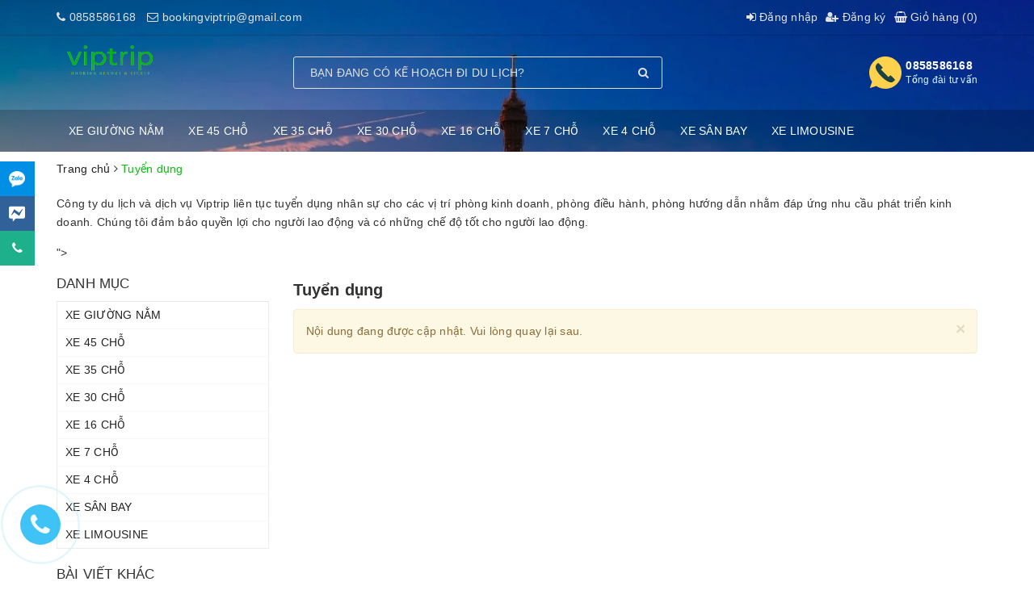

--- FILE ---
content_type: text/css
request_url: https://bizweb.dktcdn.net/100/318/740/themes/750067/assets/ant-du-lich.scss.css?1695006304476
body_size: 20420
content:
.col-xs-15,.col-sm-15,.col-md-15,.col-lg-15{position:relative;min-height:1px;padding-right:10px;padding-left:10px}.col-xs-15{width:20%;float:left}@media (min-width: 768px){.col-sm-15{width:20%;float:left}}@media (min-width: 992px){.col-md-15{width:20%;float:left}}@media (min-width: 1200px){.col-lg-15{width:20%;float:left}}body{overflow-x:hidden}input[type="text"],input[type="email"],input[type="tel"],input[type="password"],textarea.form-control,select.form-control{border-radius:10px;outline:none;box-shadow:none;-webkit-appearance:none;-moz-appearance:none;border:1px solid #e1e1e1}input[type=number]::-webkit-outer-spin-button,input[type=number]::-webkit-inner-spin-button{-webkit-appearance:none;margin:0}input[type=number]{-moz-appearance:textfield}a:hover,a:focus{text-decoration:none}.btn-blues{color:#fff;background-color:#05bd0b;border-color:#05bd0b;border-radius:10px !important;text-transform:uppercase}.btn-blues:hover,.btn-blues:focus{color:#fff !important;background-color:#04a40a;border-color:#04a40a}.required{color:red;font-size:13px}header{background-color:rgba(0,0,0,0.45);background-image:url(//bizweb.dktcdn.net/100/318/740/themes/750067/assets/breadcrumb.png?1695005187994);background-repeat:no-repeat;background-size:cover;position:relative}@media (max-width: 480px){header:before{content:"";background-color:rgba(0,0,0,0.4);position:absolute;width:100%;height:100%;top:0;left:0}}header.header-index{position:absolute;top:0;width:100%;z-index:999;background-image:none}header.header-index:before{display:none}header .topbar{padding:10px 0;background-color:transparent;color:#e2e2e2;border-bottom:1px solid rgba(0,0,0,0.2)}header .topbar a{color:#e2e2e2}header .topbar a:hover,header .topbar a:focus{color:#05bd0b}header .topbar .top-info li{display:inline-block}header .topbar .top-info li+li{margin-left:10px}header .topbar .ul-acccount li{display:inline-block;padding:0}header .topbar .ul-acccount li+li{margin-left:10px}header .topbar .top-cart-contain{margin-left:10px}header .topbar .top-cart-contain .mini-cart{position:relative}header .topbar .top-cart-contain .mini-cart:before{content:"";position:absolute;right:0;bottom:-16px;width:100px;height:20px;background:0 0;display:inline-block}header .topbar .top-cart-contain .mini-cart .top-cart-content{border:1px solid #eee;background:#fff;border-radius:0 0 3px 3px;box-shadow:0 6px 12px 0 rgba(0,0,0,0.18);z-index:15}header .topbar .top-cart-contain .mini-cart .top-cart-content:before{border:9px solid transparent;border-bottom:9px solid #eee;margin-left:-9px;bottom:100%;right:20px;content:" ";height:0;width:0;position:absolute;pointer-events:none}header .topbar .top-cart-contain .mini-cart .top-cart-content #cart-sidebar{padding:10px}header .topbar .top-cart-contain .mini-cart .top-cart-content #cart-sidebar .list-item-cart{max-height:280px;overflow-y:auto}header .topbar .top-cart-contain .mini-cart .top-cart-content #cart-sidebar .list-item-cart::-webkit-scrollbar-track{-webkit-box-shadow:inset 0 0 2px rgba(0,0,0,0.3);-moz-box-shadow:inset 0 0 2px rgba(0,0,0,0.3);border-radius:5px;background-color:#F5F5F5}header .topbar .top-cart-contain .mini-cart .top-cart-content #cart-sidebar .list-item-cart::-webkit-scrollbar{width:5px;background-color:#F5F5F5}header .topbar .top-cart-contain .mini-cart .top-cart-content #cart-sidebar .list-item-cart::-webkit-scrollbar-thumb{border-radius:5px;-webkit-box-shadow:inset 0 0 2px rgba(0,0,0,0.3);-moz-box-shadow:inset 0 0 2px rgba(0,0,0,0.3);background-color:#e5e5e5}header .topbar .top-cart-contain .mini-cart .top-cart-content #cart-sidebar .list-item-cart li.item{padding:10px 0;border-bottom:1px solid #f7f7f7;border-top:none;position:relative}header .topbar .top-cart-contain .mini-cart .top-cart-content #cart-sidebar .list-item-cart li.item:first-child{padding-top:0}header .topbar .top-cart-contain .mini-cart .top-cart-content #cart-sidebar .list-item-cart li.item:last-child{border-bottom:none}header .topbar .top-cart-contain .mini-cart .top-cart-content #cart-sidebar .list-item-cart li.item .detail-item .fa{right:10px}header .topbar .top-cart-contain .mini-cart .top-cart-content #cart-sidebar .list-item-cart .quantity-select button{height:30px;width:30px;background-color:#fff;border:1px solid #e5e5e5;color:#333;outline:none;box-shadow:none}header .topbar .top-cart-contain .mini-cart .top-cart-content #cart-sidebar .list-item-cart .quantity-select .number-sidebar{height:30px;line-height:1.1;border-radius:0;min-height:30px;vertical-align:top;border-left:none;border-right:none;margin-bottom:0}header .topbar .top-cart-contain .mini-cart .top-cart-content #cart-sidebar .top-subtotal{padding:10px 0;border-top:1px solid #e7e7e7}header .topbar .top-cart-contain .mini-cart .top-cart-content #cart-sidebar .actions a{min-width:135px;outline:none;box-shadow:none}header .topbar .top-cart-contain .mini-cart .top-cart-content #cart-sidebar .actions a.btn-checkout{color:#fff;background-color:#05bd0b;border:1px solid #05bd0b}header .topbar .top-cart-contain .mini-cart .top-cart-content #cart-sidebar .actions a.btn-checkout:hover,header .topbar .top-cart-contain .mini-cart .top-cart-content #cart-sidebar .actions a.btn-checkout:focus{color:#fff;background-color:#048b08;border-color:#048b08}header .topbar .top-cart-contain .mini-cart .top-cart-content #cart-sidebar .actions a.view-cart{color:#05bd0b;background-color:#fff;border:1px solid #05bd0b;float:right}header .topbar .top-cart-contain .mini-cart .top-cart-content #cart-sidebar .actions a.view-cart:hover,header .topbar .top-cart-contain .mini-cart .top-cart-content #cart-sidebar .actions a.view-cart:focus{color:#fff;background-color:#048b08;border-color:#048b08}header .topbar .top-cart-contain .mini-cart .top-cart-content #cart-sidebar .no-item p{margin-bottom:0}header .header-main{padding:5px 0}@media (max-width: 991px){header .header-main .col-md-3{height:68px}}header .header-main .col-md-3 .logo{padding:0}@media (max-width: 991px){header .header-main .col-md-3 .logo{position:absolute;margin:0 auto;left:0;right:0;max-width:150px}}header .header-main .col-md-3 .logo .logo-wrapper img{max-width:200px}@media (max-width: 991px){header .header-main .col-md-3 .logo .logo-wrapper img{max-width:150px}}header .header-main .col-md-3 .nav-line-group{float:left;position:relative;border-radius:0;padding:10px;margin:0;background:transparent;border:none;margin-top:16px}header .header-main .col-md-3 .nav-line-group span.icon-bar{background-color:#e2e2e2;height:2px;display:block;width:22px;border-radius:1px}header .header-main .col-md-3 .nav-line-group span.icon-bar+.icon-bar{margin-top:4px}header .header-main .col-md-3 .icon-option-cart{display:block;width:30px;height:30px;position:absolute;top:20px;right:10px;padding:1px;background-image:url(shopping-cart.svg);background-repeat:no-repeat;background-size:30px;image-rendering:-webkit-optimize-contrast;z-index:5}header .header-main .col-md-3 .icon-option-cart span{position:absolute;top:-2px;right:-7px;border-radius:20px;-webkit-border-radius:20px;-moz-border-radius:20px;padding:2px 6px;background:#05bd0b;color:#FFF;box-shadow:1px 1px 1px 0px #eee;font-size:12px;height:20px;line-height:17px}header .header-main .search .header_search{padding:21px 0}@media (max-width: 991px){header .header-main .search .header_search{padding:5px 0}}header .header-main .search .header_search input{background-color:transparent;color:#e2e2e2;border-radius:3px}header .header-main .search .header_search input::-webkit-input-placeholder{color:#e2e2e2}header .header-main .search .header_search input::-moz-placeholder{color:#e2e2e2}header .header-main .search .header_search input:-ms-input-placeholder{color:#e2e2e2}header .header-main .search .header_search input:-moz-placeholder{color:#e2e2e2}header .header-main .search .header_search button{color:#e2e2e2}header .header-main .top-fun{float:right;padding:21px 0}header .header-main .top-fun .hotline img{max-width:40px;margin-right:5px;float:left}header .header-main .top-fun .hotline .hotline-text{padding-left:45px}header .header-main .top-fun .hotline a{font-size:14px;color:#fff;line-height:1.1;font-weight:600}header .header-main .top-fun .hotline span{display:block;font-size:12px;font-weight:500;color:#d0efff;line-height:1.1}header nav{background-color:rgba(0,0,0,0.2)}header nav #nav>li>a{color:#fff}header nav #nav>li>a:hover,header nav #nav>li>a:focus{color:#05bd0b;background-color:transparent}header nav #nav>li.nav-item{margin-right:0}header nav #nav .dropdown-menu{background:#fff none repeat scroll 0 0;border-radius:0;border:none;box-shadow:5px 10px 20px rgba(0,0,0,0.15);margin:0;min-width:200px;padding:0}header nav #nav .dropdown-menu .nav-item-lv2{padding:0 10px;border-bottom:1px solid #f7f7f7}header nav #nav .dropdown-menu .nav-item-lv2:last-child{border-bottom:none}header nav #nav .dropdown-menu .nav-item-lv2 a{font-weight:normal !important;text-transform:none !important;padding:10px 0}header nav #nav .dropdown-menu .nav-item-lv2 a i{position:absolute;right:10px;top:50%;transform:translate(0, -50%)}header nav #nav .dropdown-menu .nav-item-lv2 a:hover,header nav #nav .dropdown-menu .nav-item-lv2 a:focus{background-color:transparent;color:#05bd0b}header nav #nav .dropdown-menu .nav-item-lv2 .nav-item-lv3{border-bottom:1px solid #f7f7f7}header nav #nav .dropdown-menu .nav-item-lv2 .nav-item-lv3:last-child{border-bottom:none}footer .site-footer{background-color:#292F32;background-repeat:no-repeat;background-attachment:fixed;background-position:center center;background-size:cover;position:relative;color:#e2e2e2}@media (min-width: 481px){footer .site-footer{background-image:url(//bizweb.dktcdn.net/100/318/740/themes/750067/assets/footer.png?1695005187994)}}@media (max-width: 480px){footer .site-footer{background-image:url(//bizweb.dktcdn.net/thumb/large/100/318/740/themes/750067/assets/footer.png?1695005187994)}}@media (max-width: 1024px){footer .site-footer{background-attachment:inherit}}footer .site-footer:before{content:"";height:100%;width:100%;top:0;position:absolute;background-color:rgba(0,0,0,0.8)}footer .site-footer h3{font-size:16px;color:#e2e2e2;text-transform:uppercase}footer .site-footer .footer-widget-content .icon{float:left;margin-right:16px;margin-top:27px}footer .site-footer .footer-widget-content .icon img{max-width:49px}footer .site-footer .footer-widget-content .info{margin-left:68px}footer .site-footer .footer-widget-content .info p{margin-bottom:0}footer .site-footer .footer-widget-content .info .questions{font-size:14px;line-height:30px}footer .site-footer .footer-widget-content .info .phone{font-size:18px;font-weight:700;color:#f7f7f7;margin-right:-30px;margin-bottom:9px}footer .site-footer .footer-widget-content .info .phone a{color:#f7f7f7}footer .site-footer .footer-widget-content .info .address{line-height:18px}footer .site-footer .list-menu li a{color:#e2e2e2}footer .site-footer .list-menu li a:hover,footer .site-footer .list-menu li a:focus{color:#05bd0b}.contact-info-page li{display:table;margin-bottom:10px}.contact-info-page li i{display:table-cell;width:20px;text-align:center}.contact-info-page li a{color:#05bd0b}.wishlist-page-body .wishlist-title{font-size:25px;font-weight:600;font-style:normal;margin-bottom:20px;margin-top:0;padding:15px 0;text-transform:uppercase;position:relative}.wishlist-page-body .wishlist-title:before{content:"";height:2px;width:100px;background-color:#05bd0b;position:absolute;left:0;bottom:10px}.wishlist-page-body .wishlist-search .wishlist-input{border:1px solid #e5e5e5 !important;border-radius:5px !important}.wishlist-page-body .wishlist-display-style>a{padding:0;margin:0;font-size:16px;box-shadow:none !important;color:#fff;width:35px;height:35px;line-height:35px;background:#e1e1e1;border-radius:3px;display:inline-block;text-align:center}.wishlist-page-body .wishlist-display-style>a.active,.wishlist-page-body .wishlist-display-style>a:hover,.wishlist-page-body .wishlist-display-style>a:focus{background-color:#05bd0b;color:#fff}.wishlist-page-body .wishlist-view-page .wishlist-product-content .wishlist-product-name{color:#333}.wishlist-page-body .wishlist-view-page .wishlist-product-content .wishlist-product-name p{margin-bottom:5px;font-size:14px !important;line-height:1.1}.wishlist-page-body .wishlist-view-page .wishlist-product-content .wishlist-product-name:hover,.wishlist-page-body .wishlist-view-page .wishlist-product-content .wishlist-product-name:focus{color:#05bd0b;text-decoration:none}.wishlist-page-body .wishlist-view-page .wishlist-product-content .wishlist-product-name:hover p,.wishlist-page-body .wishlist-view-page .wishlist-product-content .wishlist-product-name:focus p{color:#05bd0b !important}.wishlist-page-body .wishlist-view-page .wishlist-product-content .wishlist-product-price{color:#67bd45;font-weight:600;font-size:14px}.wishlist-page-body .wishlist-view-page .wishlist-product-content .wishlist-product-oldprice{color:#bbb;font-size:12px;margin-left:5px}.wishlist-page-body .wishlist-view-page .wishlist-product-action .wishlist-product-btn{color:#05bd0b;border-color:#05bd0b}.wishlist-page-body .wishlist-view-page .wishlist-product-action .wishlist-product-btn:hover,.wishlist-page-body .wishlist-view-page .wishlist-product-action .wishlist-product-btn:focus{background-color:#05bd0b;color:#fff;border:1px solid #05bd0b}.wishlist-page-body .wishlist-view-page .wishlist-product-action form{margin-bottom:0}@media (max-width: 992px){.wishlist-page-body .wishlist-grid-view .wishlist-product{width:calc(100% / 4)}}.page-404 h1{font-size:25px;text-transform:uppercase;font-weight:500}.page-404 .btn{font-size:14px;background-color:#05bd0b;border:1px solid #05bd0b;color:#fff;text-transform:uppercase}.page-404 .btn:hover,.page-404 .btn:focus{background-color:#048b08;border-color:#048b08}.bizweb-product-reviews-form #dvRating i{font-size:14px;color:#f0ca6c !important}.bizweb-product-reviews-form input[type="text"],.bizweb-product-reviews-form input[type="email"],.bizweb-product-reviews-form input[type="tel"],.bizweb-product-reviews-form input[type="password"],.bizweb-product-reviews-form textarea.form-control,.bizweb-product-reviews-form select.form-control{border-radius:0px;outline:none;box-shadow:none !important;-webkit-appearance:none !important;-moz-appearance:none !important}.bizweb-product-reviews-form .bpr-form-actions .bpr-button-submit{width:100%;background-color:#05bd0b;border-color:#05bd0b;box-shadow:none;outline:none}.bizweb-product-reviews-form .bpr-form-actions .bpr-button-submit:hover,.bizweb-product-reviews-form .bpr-form-actions .bpr-button-submit:focus{background-color:#048b08;border-color:#048b08}#bizweb-product-reviews #bizweb-product-reviews-sub #bizweb-product-reviews-summary .bpr-summary-average{font-size:20px}#bizweb-product-reviews #bizweb-product-reviews-sub #bizweb-product-reviews-summary #bizweb-prv-summary-star i{font-size:12px;color:#f0ca6c !important}#bizweb-product-reviews #bizweb-product-reviews-sub .product-reviews-summary-actions #btnnewreview{background-color:#05bd0b;border-radius:3px}@media (min-width: 992px){#order_details .thead-default{border-top:1px solid #e5e5e5}}.cart_desktop_page form{margin-bottom:0}.cart-mobile{padding:10px 0px 0px 0px}.cart-mobile .header-cart{border-bottom:solid 1px #ebebeb;margin-top:-10px}.cart-mobile .title-cart{line-height:10px}.cart-mobile .title-cart h3{font-size:14px;font-weight:500;text-transform:uppercase}.cart-mobile .title-cart a{margin-top:-30px !important}.cart-mobile .header-cart-content{margin-top:10px}.cart-mobile .header-cart-content .content-product-list{min-height:110px}.cart-mobile .header-cart-content .content-product-list .item-product{min-height:110px;border-bottom:solid 1px #ebebeb;overflow:hidden;display:table;width:100%;margin-bottom:10px}.item-product-cart-mobile{width:100px;margin-right:10px}.item-product-cart-mobile img{max-width:100px;margin-right:10px}.title-product-cart-mobile h3{line-height:1.4;margin:0;font-weight:normal;font-size:14px}.title-product-cart-mobile a{word-break:break-word;font-size:14px;color:#363636}.title-product-cart-mobile p{line-height:2;font-size:14px;color:#898989}.title-product-cart-mobile span{color:#05bd0b}.title-product-cart-mobile .date-tour{font-size:13px;color:#999;margin-bottom:0px}.item-product-cart-mobile,.title-product-cart-mobile{display:table-cell;vertical-align:top;padding-right:5px}.select-item-qty-mobile{float:right;text-align:center;margin-top:10px}.select-item-qty-mobile .txt_center input{height:25px;width:24px;text-align:center;margin:0px;padding:0;position:absolute;left:22px;min-height:0;border:solid thin #ddd;border-radius:0}.select-item-qty-mobile>div{position:relative;width:68px;height:25px}.cart-mobile .select-item-qty-mobile .txt_center button.reduced.items-count.btn-minus{position:absolute;left:0;top:0;margin:0;line-height:1;height:25px;border-style:hidden;background:none !important;color:#000;border:solid thin #ddd}.cart-mobile .select-item-qty-mobile .txt_center button.increase.items-count.btn-plus{position:absolute;right:0;top:0;margin:0;height:25px;display:inline-block;line-height:1;border-style:hidden;color:#fff;background:none !important;color:#000;border:solid thin #ddd}.select-item-qty-mobile a{line-height:3;color:#363636}.cart-mobile .header-cart-price{padding:18px 0px;padding-bottom:0}.cart-mobile .title-cart h3{font-size:14px;font-weight:500;text-transform:uppercase;margin-top:0}.cart-mobile .title-cart a{float:right;margin-top:-28px;color:#05bd0b;font-size:16px;line-height:27px}.btn-proceed-checkout-mobile{width:100%;line-height:27px;color:#fff;height:40px;font-size:14px;border:none;background:#05bd0b;text-transform:uppercase;border-radius:5px}.btn-proceed-continues-mobile{background-color:#025a05 !important;color:#fff !important;width:100%;height:40px;margin-top:10px;text-transform:uppercase}.shopping-cart-item{background-color:transparent;padding:15px 0;margin:0}.shopping-cart-item+.shopping-cart-item{border-top:1px solid #e5e5e5}.shopping-cart-item .col-xs-3{padding-left:0}.shopping-cart-item .col-xs-3 p{margin:0}.shopping-cart-item .col-right{padding-left:0}.shopping-cart-item .col-right .box-info-product{width:350px;padding-right:10px;padding-left:10px;float:left}@media (max-width: 1024px){.shopping-cart-item .col-right .box-info-product{width:270px}}.shopping-cart-item .col-right .box-info-product .name{font-size:14px;margin-bottom:5px;line-height:20px;font-weight:500;padding-top:0}.shopping-cart-item .col-right .box-info-product .name a{color:#242424;font-weight:500}.shopping-cart-item .col-right .box-info-product .name a:hover,.shopping-cart-item .col-right .box-info-product .name a:focus{color:#05bd0b;text-decoration:none}.shopping-cart-item .col-right .box-info-product .date-tour{font-size:13px;color:#999;margin-bottom:3px}.shopping-cart-item .col-right .box-info-product .seller-by{font-size:13px;margin-bottom:12px}.shopping-cart-item .col-right .box-info-product .action{position:relative;padding:0 !important;margin-bottom:0;margin-top:0}.shopping-cart-item .col-right .box-info-product .action .btn-link{border:0;color:#05bd0b;font-size:13px;position:static;padding:0;line-height:1.1}.shopping-cart-item .col-right .box-price{float:left;width:110px;padding-right:10px}.shopping-cart-item .col-right .box-price .price{font-size:16px;margin-bottom:5px;font-weight:500;padding-top:0}.shopping-cart-item .col-right .quantity-block{width:120px;float:right}.shopping-cart-item .col-right .quantity-block .input-group-btn button{height:28px}.shopping-cart-item .col-right .quantity-block .input-group-btn button.bootstrap-touchspin-down{border-radius:3px 0 0 3px;border:1px solid #e5e5e5;border-right:0;border-color:#e5e5e5;color:#999;line-height:20px;padding:3px 9px;margin:0;width:28px;background-color:#fff;float:right}.shopping-cart-item .col-right .quantity-block .input-group-btn button.bootstrap-touchspin-up{border-radius:0 3px 3px 0;border:1px solid #e5e5e5;border-color:#e5e5e5;border-left:0;color:#999;line-height:20px;padding:3px 9px;margin:0;width:28px;background-color:#fff;float:right}.shopping-cart-item .col-right .quantity-block .input-group-btn button:focus,.shopping-cart-item .col-right .quantity-block .input-group-btn button:hover{outline:none;box-shadow:none;-webkit-appearance:none;-moz-appearance:none}.shopping-cart-item .col-right .quantity-block .input-group-btn .js-quantity-product{display:inline-block;height:28px;padding:0 5px;text-align:center;border-radius:0;width:35px;float:right;min-height:28px;border:1px solid #e5e5e5}#right-affix .each-row{width:100%;clear:both}#right-affix .each-row .box-style{background-color:transparent;padding:17px 0 21px 0}#right-affix .each-row .box-style.fee .list-info-price{margin:0}#right-affix .each-row .box-style.fee .list-info-price span{font-weight:500}#right-affix .each-row .box-style.fee .list-info-price strong{float:right;font-weight:700}#right-affix .each-row .box-style.fee .total2{font-weight:500}#right-affix .each-row .box-style.fee .total2 .text-label{margin-top:5px;display:inline-block}#right-affix .each-row .box-style.fee .total2 .amount{float:right}#right-affix .each-row .box-style.fee .total2 .amount p{margin:0;text-align:right;line-height:1.1}#right-affix .each-row .box-style.fee .total2 .amount p strong{color:#05bd0b;font-size:22px;font-weight:700}#right-affix .each-row .box-style.fee .total2 .amount p small{font-weight:500}#right-affix .each-row .box-style+.box-style{border-top:1px solid #f4f4f4}#right-affix .btn-checkout{margin-top:10px;padding:10px;margin-bottom:0;font-weight:400;text-align:center;vertical-align:middle;touch-action:manipulation;cursor:pointer;border:1px solid transparent;white-space:nowrap;font-size:14px;line-height:1.42857;border-radius:4px;user-select:none;color:#fff;background-color:#05bd0b;border-color:#05bd0b;height:40px}#right-affix .btn-checkout:hover,#right-affix .btn-checkout:focus{background-color:#048b08;border-color:#048b08}#right-affix .btn-checkouts{margin-top:10px;padding:10px;margin-bottom:0;font-weight:400;text-align:center;vertical-align:middle;touch-action:manipulation;cursor:pointer;border:1px solid transparent;white-space:nowrap;font-size:14px;line-height:1.42857;border-radius:4px;user-select:none;color:#05bd0b;background-color:#fff;border-color:#05bd0b;height:40px}#right-affix .btn-checkouts:hover,#right-affix .btn-checkouts:focus{outline:none;box-shadow:none;background-color:#fff;border-color:#048b08;color:#048b08}.lbl-shopping-cart-gio-hang{margin-top:20px}.lbl-shopping-cart-gio-hang.lbl-shopping-cart{color:#333;font-size:18px;text-transform:uppercase;font-weight:500;margin-bottom:12px}.lbl-shopping-cart-gio-hang.lbl-shopping-cart span{font-size:14px;text-transform:none;font-weight:400}.shopping-cart .shopping-cart-table table tbody tr .cart-product-name-info h4 a:hover,.shopping-cart .shopping-cart-table table tbody tr .cart-product-name-info h4 a:focus{color:#12cca7}.shopping-cart .shopping-cart-table table tbody tr .cart-product-name-info .cart-product-info span span{color:#0b816a}.shopping-cart .shopping-cart-table table tbody tr .cart-product-edit a:hover,.shopping-cart .shopping-cart-table table tbody tr .cart-product-edit a:focus{color:#12cca7}.shopping-cart .cart-shopping-total table thead tr th .cart-grand-total{color:#0b816a;margin-top:15px}.shopping-cart-table table tbody tr td .quant-input .arrows .arrow:hover,.shopping-cart-table table tbody tr td .quant-input .arrows .arrow:focus{color:#12cca7}.shopping-cart .estimate-ship-tax table tbody .unicase-form-control .dropdown-menu.open ul li a:hover,.shopping-cart .estimate-ship-tax table tbody .unicase-form-control .dropdown-menu.open ul li a:focus{color:#12cca7}.shopping-cart .shopping-cart-table{margin-bottom:10px}.shopping-cart .shopping-cart-table table{margin-bottom:0px !important}.shopping-cart .shopping-cart-table table tbody tr td{vertical-align:middle}.shopping-cart .cart-image img{width:150px}.cart-shopping-total{background:#f8f8f8}.shopping-cart .shopping-cart-table table tbody tr .romove-item a{font-size:18px;color:#666666}.shopping-cart .shopping-cart-table table tbody tr .romove-item a:hover,.shopping-cart .shopping-cart-table table tbody tr .romove-item a:focus{color:#fff000 !important}.shopping-cart .shopping-cart-table table tbody tr .cart-image .entry-thumbnail{display:block;text-align:center}.shopping-cart .shopping-cart-table table tbody tr .cart-product-name-info{vertical-align:middle !important}.shopping-cart .shopping-cart-table table tbody tr .cart-product-name-info h4{margin-top:0px;font-size:16px}.shopping-cart .shopping-cart-table table tbody tr .cart-product-name-info h4 a{color:#555}.shopping-cart .shopping-cart-table table tbody tr .cart-product-name-info .reviews{font-size:11px;color:#aaa}.shopping-cart .shopping-cart-table table tbody tr .cart-product-name-info .cart-product-info{margin-top:10px}.shopping-cart .shopping-cart-table table tbody tr .cart-product-name-info .cart-product-info span{font-size:12px;color:#666666;text-transform:uppercase}.shopping-cart .shopping-cart-table table tbody tr .cart-product-name-info .cart-product-info span span{font-size:12px;text-transform:lowercase;margin-left:14px}.shopping-cart .shopping-cart-table table tbody tr .cart-product-edit a{color:#666666;text-decoration:underline}.shopping-cart .shopping-cart-table .table>thead>tr>th{text-align:center;padding:16px;font-size:15px}.shopping-cart .shopping-cart-table .shopping-cart-btn span{padding:20px 0px;display:block}.shopping-cart .estimate-ship-tax table thead tr th .estimate-title{font-size:14px;color:#555;margin-bottom:2px;margin-top:0px;display:block}.shopping-cart .estimate-ship-tax table thead tr th p{font-size:13px;color:#666666;font-weight:normal;margin-bottom:0px}.shopping-cart .estimate-ship-tax table thead tr>th{padding:24px 10px 20px 10px}.shopping-cart .estimate-ship-tax table tbody tr>td{padding:24px 10px !important}.shopping-cart .estimate-ship-tax table tbody .unicase-form-control .selectpicker{background:#fff;color:#999;-moz-box-shadow:none;-webkit-box-shadow:none;box-shadow:none;border:1px solid #eee}.shopping-cart .estimate-ship-tax table tbody .unicase-form-control .dropdown-menu.open ul li a:hover,.shopping-cart .estimate-ship-tax table tbody .unicase-form-control .dropdown-menu.open ul li a:focus{background:transparent}.shopping-cart .cart-shopping-total table thead tr th{background-color:#fafafa;text-align:right;padding:10px 15px;border:none}.shopping-cart .cart-shopping-total table thead tr th .cart-sub-total{color:#555;margin-bottom:7px}.shopping-cart .cart-shopping-total table tbody tr td{padding:10px 15px}.shopping-cart .cart-shopping-total table tbody tr td .cart-checkout-btn button{float:right !important;margin-bottom:8px}.shopping-cart .cart-shopping-total table tbody tr td .cart-checkout-btn span{display:block;font-weight:normal;color:#666666}.shopping-cart .shopping-cart-table table tbody tr .romove-item,.shopping-cart .shopping-cart-table table tbody tr .cart-product-edit,.shopping-cart .shopping-cart-table table tbody tr .cart-product-sub-total,.shopping-cart .shopping-cart-table table tbody tr .cart-product-grand-total,.shopping-cart .shopping-cart-table table tbody tr .cart-product-quantity{text-align:center}.shopping-cart .shopping-cart-table table tbody tr .cart-product-sub-total span,.shopping-cart .shopping-cart-table table tbody tr .cart-product-grand-total span{display:block;font-size:16px;color:#555;text-transform:uppercase}.shopping-cart .estimate-ship-tax table tbody tr td .form-group label,.shopping-cart .estimate-ship-tax table tbody tr td .form-group input,.blog-page .blog-write-comment .form-group label,.blog-page .blog-write-comment .form-group input,.contact-page .contact-form form label,.contact-page .contact-form form input{font-size:13px;font-weight:normal;color:#999}.contact-page .contact-form form label{font-weight:600}.shopping-cart .estimate-ship-tax table tbody tr td .form-group label span,.blog-page .blog-write-comment label span,.contact-page .contact-form form label span,.checkout-box .checkout-steps .checkout-step-01 .already-registered-login form .form-group label span{color:red}.shopping-cart .cart-shopping-total table thead tr th .cart-sub-total,.shopping-cart .cart-shopping-total table thead tr th .cart-grand-total{font-size:16px}.shopping-cart-table table tbody tr td .quant-input{display:inline-block;height:35px;position:relative;width:70px}.shopping-cart-table table tbody tr td .quant-input .arrows{height:100%;position:absolute;right:0;top:0;z-index:2}.shopping-cart-table table tbody tr td .quant-input .arrows .arrow{box-sizing:border-box;cursor:pointer;display:block;text-align:center;width:40px}.shopping-cart-table table tbody tr td .quant-input .arrows .arrow .ir .icon.fa-sort-asc{top:5px}.shopping-cart-table table tbody tr td .quant-input .arrows .arrow .ir .icon.fa-sort-desc{top:-7px}.shopping-cart-table table tbody tr td .quant-input .arrows .arrow .ir .icon{position:relative}.shopping-cart-table table tbody tr td .quant-input input{background:none repeat scroll 0 0 #FFFFFF;border:1px solid #F2F2F2;box-sizing:border-box;font-size:15px;height:35px;left:0;padding:0 20px 0 18px;position:absolute;top:0;width:70px;z-index:1}.shopping-cart .col-main .cart .bg-scroll{border-top:none;margin-top:20px;overflow:hidden;border-top:none;border-bottom:none;border-right:none}.shopping-cart .col-main .cart .cart-thead{background:#fbfbfb;font-weight:bold;font-size:13px;clear:both;width:100%;border-bottom:1px solid #ebebeb;border-right:none;border-left:none;float:left;min-width:600px}.shopping-cart .col-main .cart .cart-thead div{float:left;padding:10px 0px;color:#333;text-align:center;font-size:13px}.shopping-cart .col-main .cart .cart-tbody{width:100%;float:left}.shopping-cart .col-main .cart .cart-tbody .item-cart{border-bottom:1px solid #ebebeb;width:100%;float:left}.shopping-cart .col-main .cart .cart-tbody .item-cart div{float:left;padding:20px 10px 6px;line-height:20px;vertical-align:top;height:135px;overflow:hidden}.shopping-cart .col-main .cart .cart-tbody .item-cart .product-image{min-height:75px;display:block;height:auto;width:100%;padding:0 20px}.shopping-cart .col-main .cart .item-cart .image .product-image img{max-width:100%;height:auto;max-height:98px;width:auto;display:inherit;margin:0 auto}.shopping-cart .col-main .cart .cart-tbody .item-cart div .product-name{margin:0px;padding-bottom:0px;font-size:15px;font-weight:normal;line-height:24px;margin-top:10%}.shopping-cart .col-main .cart .variant-title{color:#686868}.shopping-cart .col-main .cart .cart-tbody .item-cart div .price{font-size:16px;font-weight:bold;line-height:6;color:#05bd0b}.shopping-cart .col-main .cart .cart-tbody .item-cart div .input_qty_pr{height:auto;border-right:none;width:100%;margin-top:15px;padding:20px 0px 0px 0px}.shopping-cart .col-main .cart .cart-tbody .item-cart .input_qty_pr .items-count{border:1px solid #ddd;outline:none;background:#fff;height:24px;width:24px;vertical-align:baseline;text-align:center;padding:0;display:inline-block;margin:0}.shopping-cart .col-main .cart .cart-tbody .item-cart .number-sidebar{min-height:0;position:static;display:inline-block;float:none;margin-bottom:0;border:1px solid #ddd;height:24px;margin-left:-1px;text-align:center;width:23px;margin-right:-1px;padding:0;line-height:15px}.shopping-cart .col-main .cart .cart-tbody .item-cart div:nth-child(6){padding:10px 0 6px;position:relative}.shopping-cart .col-main .cart .cart-tbody .item-cart div a.remove-item span{display:none}.shopping-cart .col-main .cart .bg-scroll .cart-tbody .item-cart div a.remove-item{background-color:#fff;background-image:url(//bizweb.dktcdn.net/100/177/134/themes/235073/assets/bin.png?1487919147709);width:22px;height:26px;display:block;position:absolute;left:50%;top:50%;transform:translate(-50%, -50%)}.shopping-cart .col-main .cart .totals .inner{padding:0px 0 15px;margin-top:0;margin-right:1px}.shopping-cart .col-main .cart #shopping-cart-totals-table{width:100%;padding-bottom:8px;background:#fff}.shopping-cart .col-main .cart ul.checkout{clear:left;padding:20px;border:1px solid #ebebeb;margin-bottom:30px}.shopping-cart .col-main .cart .btn-proceed-checkout{background:#05bd0b;line-height:20px;color:#fff;height:40px;font-size:16px;border:none;text-transform:uppercase}.shopping-cart .col-main .cart #shopping-cart-totals-table tr td.a-right{width:231px;border-left:1px solid #ebebeb}.shopping-cart .col-main .cart #shopping-cart-totals-table tr td{border:#ebebeb thin solid;border-top:none;border-bottom:none;padding:20px}.shopping-cart .col-main .cart span.totals_price.price{color:#05bd0b;font-size:16px}.shopping-cart .col-main .cart .btn.btn-white{margin-right:10px}.shopping-cart .col-main .cart .btn.btn-white:hover,.shopping-cart .col-main .cart .btn.btn-white:focus{background-color:#05bd0b;border-color:#05bd0b}.cart-empty img{max-width:200px}.cart-empty .btn-cart-empty{margin-top:20px;text-align:center}.cart-empty .btn-cart-empty a{background-color:#05bd0b;display:inline-block;padding:15px 30px;color:#fff;height:auto;line-height:1.1}.cart-empty .btn-cart-empty a:hover,.cart-empty .btn-cart-empty a:focus{background-color:#048b08;color:#fff}.account-page h2{margin-top:0;font-size:16px}.aside-item.collection-category{margin-bottom:20px;margin-top:15px}.aside-item.collection-category .aside-title{padding:7px 10px;border-bottom:1px solid #06ef0e;background-color:#06ef0e;border-top-left-radius:5px;border-top-right-radius:5px;color:#333}.aside-item.collection-category .aside-title .title-head{font-weight:500;margin:0;color:#fff;font-size:18px;display:block;text-transform:uppercase}.aside-item.collection-category .aside-content{border:1px solid #ebebeb;border-top:none}.aside-item.collection-category .nav li a{font-size:14px;padding-left:10px;padding-right:20px;color:#222}.aside-item.collection-category .nav li a:hover,.aside-item.collection-category .nav li a:focus{color:#05bd0b;background-color:transparent}.aside-item.collection-category .nav>li>a{border-bottom:1px solid #f8f8f8}.aside-item.collection-category .nav>li:last-child>a{border-bottom:none}.aside-item.collection-category .nav>li.nav-item .fa{top:10px}.aside-item.collection-category .nav>li.nav-item .dropdown-menu .nav-item .fa{top:5px}.aside-item.collection-category .heading h2{margin:0;text-transform:uppercase;font-size:17px;font-weight:normal;margin-bottom:10px;padding-bottom:10px;border-bottom:1px solid #e5e5e5}.aside-item .heading .title-head{margin:0;text-transform:uppercase;font-size:17px;font-weight:normal;margin-bottom:10px;padding-bottom:10px;border-bottom:1px solid #e5e5e5}.aside-item .list-blogs .blog-item-name{margin:0;font-size:13px;font-weight:normal}.aside-item .list-blogs .blog-item-name a{color:#333}.aside-item .list-blogs .blog-item-name a:hover,.aside-item .list-blogs .blog-item-name a:focus{color:#05bd0b}.aside-item .list-blogs .panel-box-media{display:block;float:left;width:70px;margin-right:10px}.aside-item .list-blogs .blogs-rights{padding-left:80px}.aside-item .list-blogs .post-time{font-size:11px;font-style:italic}.aside-filter.aside-filter-css .aside-item{border-bottom:1px dashed #e7e7e7;margin-bottom:15px}.aside-filter.aside-filter-css .aside-item:last-child{border-bottom:none}@media (max-width: 991px){.aside-filter.aside-filter-css .aside-item:last-child{padding-bottom:1px}}.aside-filter.aside-filter-css .aside-item .aside-title .title-head{font-size:15px;border-left:2px solid #05bd0b;padding-left:4px;padding-top:5px;padding-bottom:5px;color:#05bd0b}.aside-filter.aside-filter-css .aside-item .filter-item--check-box .fa-star{margin-right:1px;color:#FFC107;font-size:16px}.list-blogs.blog-main .blog-item-thumbnail{position:relative;height:175px}@media (max-width: 1024px){.list-blogs.blog-main .blog-item-thumbnail{height:142px}}@media (max-width: 991px){.list-blogs.blog-main .blog-item-thumbnail{height:230px}}@media (max-width: 767px){.list-blogs.blog-main .blog-item-thumbnail{height:169px}}@media (max-width: 480px){.list-blogs.blog-main .blog-item-thumbnail{height:204px}}.list-blogs.blog-main .blog-item-thumbnail img{border-radius:5px;width:auto;max-height:100%;position:absolute;top:0;bottom:0;left:0;right:0;margin:auto}.list-blogs.blog-main .blog-item-thumbnail .articles-date{background:#05bd0b;padding:8px 10px;font-size:16px;color:#fff;font-weight:400;line-height:1;text-transform:capitalize;float:left;text-align:center;position:absolute;top:10px;left:10px;border-radius:3px}.list-blogs.blog-main .blog-item-thumbnail .articles-date span{color:#fff;font-weight:400;font-size:13px;display:block;margin-top:0}.list-blogs.blog-main .blog-item-thumbnail a.blog-bga{display:block}.list-blogs.blog-main .blog-item-thumbnail a.blog-bga .blog-bg{width:100%;height:185px;background-size:cover;background-repeat:no-repeat;background-position:center;border-radius:5px}@media (max-width: 767px){.list-blogs.blog-main .blog-item-thumbnail a.blog-bga .blog-bg{background-size:cover}}@media (max-width: 1024px){.list-blogs.blog-main .blog-item-thumbnail a.blog-bga .blog-bg{height:152px}}@media (max-width: 991px){.list-blogs.blog-main .blog-item-thumbnail a.blog-bga .blog-bg{height:156px}}@media (max-width: 767px){.list-blogs.blog-main .blog-item-thumbnail a.blog-bga .blog-bg{height:176px}}@media (max-width: 480px){.list-blogs.blog-main .blog-item-thumbnail a.blog-bga .blog-bg{height:194px}}.list-blogs.blog-main .blog-item-summary{min-height:70px}.list-blogs.blog-main .blog-item-name{font-size:14px;margin-top:5px;margin-bottom:10px;font-weight:600;overflow:hidden;text-overflow:ellipsis;white-space:nowrap}.list-blogs.blog-main .blog-item-name a{color:#333}.list-blogs.blog-main .blog-item-name a:hover,.list-blogs.blog-main .blog-item-name a:focus{color:#05bd0b}.list-blogs.blog-main .post-time{font-size:13px;color:#888;margin-bottom:10px}.list-blogs.blog-main .blog-item:hover .blog-item-name{color:#05bd0b}.list-blogs.blog-main .blog-item:hover .blog-item-name a{color:#05bd0b}.article-wraper .article-main .title-head{font-weight:500;font-size:22px;padding:0px 0 10px;margin-bottom:0}.article-wraper .article-main .postby{font-size:12px;text-transform:uppercase;color:#b2b2b2;margin:8px 0}.article-wraper .article-main .article-content img{display:block;margin-left:auto;margin-right:auto;max-width:100% !important;height:auto !important}.article-wraper .article-main .article-content h2{font-size:17px;font-weight:600}.article-wraper .article-main .blog_related{background-color:#f8f8f8;padding:15px;margin-bottom:15px;margin-top:15px;border-radius:5px}.article-wraper .article-main .blog_related h2{color:#222;margin:0;font-size:18px;margin-bottom:5px;font-weight:500;text-transform:uppercase}.article-wraper .article-main .blog_related .blog_entry h3{margin:5px 0;font-size:14px;font-weight:normal}.article-wraper .article-main .blog_related .blog_entry h3 a{font-size:14px;color:#222;display:table}.article-wraper .article-main .blog_related .blog_entry h3 a:hover,.article-wraper .article-main .blog_related .blog_entry h3 a:focus{color:#05bd0b;text-decoration:none}.article-wraper .article-main .blog_related .blog_entry h3 a i{display:table-cell;width:15px}@media (max-width: 767px){.article-wraper .article-main .blog_related .pagination .page-item.active .page-link{background-color:#f8f8f8}}.article-wraper .article-main #RelatedProducts .feature_category_title .title-head{padding-bottom:0}.article-wraper .article-main #RelatedProducts .products{border-top:1px solid #f3f3f3;border-left:1px solid #f3f3f3;overflow:hidden}.article-wraper .article-main #RelatedProducts .products .product-box{border-bottom:1px solid #f3f3f3;border-right:1px solid #f3f3f3;padding:3px;margin-bottom:0}.section_tour-new{padding:60px 0}.section_tour-new .section_tour-new_title{text-align:center;position:relative;overflow:hidden;margin-bottom:50px}@media (max-width: 767px){.section_tour-new .section_tour-new_title{margin-bottom:20px}}.section_tour-new .section_tour-new_title h2{margin-bottom:0px;padding-bottom:5px;margin-top:0px;text-transform:capitalize;font-size:35px;color:#253d52;line-height:1.1}@media (max-width: 480px){.section_tour-new .section_tour-new_title h2{font-size:25px}}.section_tour-new .section_tour-new_title h2 span{color:#05bd0b;font-size:35px;font-weight:600}@media (max-width: 480px){.section_tour-new .section_tour-new_title h2 span{font-size:25px}}.section_tour-new .section_tour-new_title .title-line{margin-top:-10px}.section_tour-new .section_tour-new_title .title-line .tl-1{width:80px;height:1px;display:inline-block;background:#eee}.section_tour-new .section_tour-new_title .title-line .tl-2{display:inline-block;height:12px;margin:0 5px;position:relative;top:5px;width:12px;border:1px solid #05bd0b;border-radius:50px}.section_tour-new .section_tour-new_title .title-line .tl-3{width:80px;height:1px;display:inline-block;background:#eee}.section_tour-new .section_tour-new_title .p{margin-bottom:0px;font-size:20px;font-weight:400;padding-top:12px;color:#888}.section_tour-new .product-box{border-bottom-left-radius:7px;border-bottom-right-radius:7px;box-shadow:0px 4px 7px rgba(0,0,0,0.09)}@media (max-width: 767px){.section_tour-new .product-box{margin-bottom:15px}}.section_tour-new .product-box .product-thumbnail{position:relative;overflow:hidden;height:240px}@media (max-width: 1024px){.section_tour-new .product-box .product-thumbnail{height:195px}}@media (max-width: 991px){.section_tour-new .product-box .product-thumbnail{height:230px}}@media (max-width: 767px){.section_tour-new .product-box .product-thumbnail{height:231px}}@media (max-width: 668px){.section_tour-new .product-box .product-thumbnail{height:208px}}@media (max-width: 569px){.section_tour-new .product-box .product-thumbnail{height:175px}}@media (max-width: 480px){.section_tour-new .product-box .product-thumbnail{height:267px}}@media (max-width: 376px){.section_tour-new .product-box .product-thumbnail{height:241px}}@media (max-width: 321px){.section_tour-new .product-box .product-thumbnail{height:204px}}.section_tour-new .product-box .product-thumbnail img{width:auto !important;max-height:100%;position:absolute;top:0;bottom:0;left:0;right:0;margin:auto}.section_tour-new .product-box .product-thumbnail .sale-off{position:absolute;top:14px;right:0;padding:3px 12px;color:#fff;text-align:center;font-size:12px;font-weight:700;border-radius:3px 0 0 3px;text-transform:uppercase;margin:0;min-height:inherit;line-height:26px;display:inline-block;background-color:#a51ae3}.section_tour-new .product-box .product-info{position:relative;background:#ffffff;border-top:none;o-transition:all 0.3s ease-out;-ms-transition:all 0.3s ease-out;-moz-transition:all 0.3s ease-out;-webkit-transition:all 0.3s ease-out;padding-left:10px;padding-right:10px;min-height:148px}.section_tour-new .product-box .product-info .product-name{margin-top:0;padding-top:5px}.section_tour-new .product-box .box-prices{float:left}.section_tour-new .product-box .box-prices .price-box{line-height:1.1}.section_tour-new .product-box .box-prices .price-box .special-price{line-height:1.1;width:auto}.section_tour-new .product-box .box-prices .price-box .special-price .product-price{font-size:18px;color:#05bd0b;line-height:1.1}.section_tour-new .product-box .box-prices .price-box .old-price{display:block}.section_tour-new .product-box .box-prices .price-box .old-price .product-price-old{color:#888;font-size:14px;margin-top:4px}.section_tour-new .product-box .box-tag{display:inline-block;float:right;max-width:85px}.section_tour-new .product-box .box-tag .ct_course_list li{display:inline-block}.section_tour-new .product-box .box-tag .ct_course_list li img{max-width:18px}.section_tour-new .product-box .box-date-tour{width:100%}.section_tour-new .product-box .box-date-tour ul li{padding:3px 0;line-height:20px;display:table}.section_tour-new .product-box .box-date-tour ul li .ulimg{width:25px;display:table-cell}.section_tour-new .product-box .box-date-tour ul li img{max-width:20px;display:inline-block}.section_tour-new .product-box .box-date-tour ul li span{float:left;font-size:13px}@media (max-width: 767px){.section_tour-new .row .col-md-4:nth-child(2n+1){padding-right:7px}.section_tour-new .row .col-md-4:nth-child(2n+2){padding-left:7px}}.section_tour-inbound{padding-bottom:60px;background-image:url(//bizweb.dktcdn.net/100/318/740/themes/750067/assets/sec_inbound_tour_bg.png?1695005187994);background-size:cover;background-position:center center;transform:translate(0px, -12.1167px)}@media (max-width: 480px){.section_tour-inbound{padding-bottom:20px}}.section_tour-inbound .section_tour-new_title{text-align:center;position:relative;overflow:hidden;margin-bottom:10px}@media (max-width: 767px){.section_tour-inbound .section_tour-new_title{margin-bottom:20px}}.section_tour-inbound .section_tour-new_title h2{margin-bottom:0px;padding-bottom:5px;margin-top:0px;text-transform:capitalize;font-size:35px;color:#253d52;line-height:1.1}@media (max-width: 480px){.section_tour-inbound .section_tour-new_title h2{font-size:25px}}.section_tour-inbound .section_tour-new_title h2 span{color:#05bd0b;font-size:35px;font-weight:600}@media (max-width: 480px){.section_tour-inbound .section_tour-new_title h2 span{font-size:25px}}.section_tour-inbound .section_tour-new_title .title-line{margin-top:-10px}.section_tour-inbound .section_tour-new_title .title-line .tl-1{width:80px;height:1px;display:inline-block;background:#eee}.section_tour-inbound .section_tour-new_title .title-line .tl-2{display:inline-block;height:12px;margin:0 5px;position:relative;top:5px;width:12px;border:1px solid #05bd0b;border-radius:50px}.section_tour-inbound .section_tour-new_title .title-line .tl-3{width:80px;height:1px;display:inline-block;background:#eee}.section_tour-inbound .section_tour-new_title .p{margin-bottom:0px;font-size:20px;font-weight:400;padding-top:12px;color:#888}.section_tour-inbound .tour-travel-item .e-tabs .content ul.tabs-title{text-align:center;margin-bottom:15px}.section_tour-inbound .tour-travel-item .e-tabs .content ul.tabs-title li{display:inline-block;float:none;padding:5px 10px;font-weight:600}.section_tour-inbound .tour-travel-item .e-tabs .content ul.tabs-title li.current,.section_tour-inbound .tour-travel-item .e-tabs .content ul.tabs-title li:hover{color:#05bd0b}.section_tour-inbound .product-box .product-thumbnail{position:relative;overflow:hidden;height:245px}@media (max-width: 1024px){.section_tour-inbound .product-box .product-thumbnail{height:200px}}@media (max-width: 991px){.section_tour-inbound .product-box .product-thumbnail{height:233px}}@media (max-width: 767px){.section_tour-inbound .product-box .product-thumbnail{height:229px}}@media (max-width: 668px){.section_tour-inbound .product-box .product-thumbnail{height:206px}}@media (max-width: 569px){.section_tour-inbound .product-box .product-thumbnail{height:173px}}@media (max-width: 480px){.section_tour-inbound .product-box .product-thumbnail{height:267px}}@media (max-width: 376px){.section_tour-inbound .product-box .product-thumbnail{height:241px}}@media (max-width: 321px){.section_tour-inbound .product-box .product-thumbnail{height:204px}}.section_tour-inbound .product-box .product-thumbnail img{width:auto !important;max-height:100%;position:absolute;top:0;bottom:0;left:0;right:0;margin:auto}.section_tour-inbound .product-box .product-thumbnail .sale-off{position:absolute;top:14px;right:0;padding:3px 12px;color:#fff;text-align:center;font-size:12px;font-weight:700;border-radius:3px 0 0 3px;text-transform:uppercase;margin:0;min-height:inherit;line-height:26px;display:inline-block;background-color:#a51ae3}.section_tour-inbound .product-box .product-info{position:relative;background:#ffffff;border-top:none;o-transition:all 0.3s ease-out;-ms-transition:all 0.3s ease-out;-moz-transition:all 0.3s ease-out;-webkit-transition:all 0.3s ease-out;padding-left:10px;padding-right:10px;min-height:148px}.section_tour-inbound .product-box .product-info .product-name{margin-top:0;padding-top:5px}.section_tour-inbound .product-box .box-prices{float:left}.section_tour-inbound .product-box .box-prices .price-box{line-height:1.1}.section_tour-inbound .product-box .box-prices .price-box .special-price{line-height:1.1;width:auto}.section_tour-inbound .product-box .box-prices .price-box .special-price .product-price{font-size:18px;color:#05bd0b;line-height:1.1}.section_tour-inbound .product-box .box-prices .price-box .old-price{display:block}.section_tour-inbound .product-box .box-prices .price-box .old-price .product-price-old{color:#888;font-size:14px;margin-top:4px}.section_tour-inbound .product-box .box-tag{display:inline-block;float:right;max-width:85px}.section_tour-inbound .product-box .box-tag .ct_course_list li{display:inline-block}.section_tour-inbound .product-box .box-tag .ct_course_list li img{max-width:18px}.section_tour-inbound .product-box .box-date-tour{width:100%}.section_tour-inbound .product-box .box-date-tour ul li{padding:3px 0;line-height:20px;display:table}.section_tour-inbound .product-box .box-date-tour ul li .ulimg{width:25px;display:table-cell}.section_tour-inbound .product-box .box-date-tour ul li img{max-width:20px;display:inline-block}.section_tour-inbound .product-box .box-date-tour ul li span{float:left;font-size:13px}.section_tour-inbound .section-tour-owl .owl-nav{display:none}.section_tour-inbound .section-tour-owl .owl-nav>div:before{padding:16px 12px;border-style:solid;border-width:0px;border-radius:0%;-moz-border-radius:0%;-webkit-border-radius:0%;color:#fff;background-color:#05bd0b}.section_tour-inbound .section-tour-owl .owl-nav>div.owl-prev:before{left:-30px}.section_tour-inbound .section-tour-owl .owl-nav>div.owl-next:before{right:-31px;left:auto}.section_tour-inbound .section-tour-owl .owl-dots{display:block;position:relative;margin-top:0}.section_tour-inbound .section-tour-owl .owl-dots .owl-dot{border:1px solid #b7babb;background:transparent}.section_tour-inbound .section-tour-owl .owl-dots .owl-dot.active{background-color:#05bd0b;border-color:#05bd0b}.section_tour-inbound .section-tour-owl .owl-dots .owl-dot span{display:none}.section_tour-inbound .tour-more a{color:#05bd0b;background-color:rgba(255,255,255,0.9);padding:6px 10px;border-radius:3px;border:1px solid #05bd0b}.section_tour-inbound.section_tour-outbound{background-image:none;padding-top:60px;padding-bottom:40px}@media (max-width: 480px){.section_tour-inbound.section_tour-outbound{padding-top:30px;padding-bottom:0}}.section_tour-inbound.section_tour-outbound .product-box{border-bottom-left-radius:7px;border-bottom-right-radius:7px;box-shadow:0px 4px 7px rgba(0,0,0,0.09)}.section_tour-inbound.section_tour-outbound .tour-more a{color:#05bd0b;background-color:rgba(255,255,255,0.9);padding:6px 10px;border-radius:3px;border:1px solid #05bd0b}.p-multiple .details-product #sync1.owl-carousel .owl-nav div:before{width:30px;height:30px;line-height:30px;-webkit-border-radius:4px;-moz-border-radius:4px;border-radius:4px;background-color:rgba(0,0,0,0.35)}.p-multiple .details-product #sync2.owl-carousel .owl-item.current .item,.p-multiple .details-product #sync2.owl-carousel .owl-item:hover .item{position:relative}.p-multiple .details-product #sync2.owl-carousel .owl-item.current .item:before,.p-multiple .details-product #sync2.owl-carousel .owl-item:hover .item:before{content:"";background-color:rgba(0,0,0,0.35);position:absolute;left:0;top:0;width:100%;height:100%;z-index:2}@media (max-width: 991px){.p-multiple .details-product .details-pro{margin-top:15px}}.p-multiple .details-product .details-pro h1.title-head{margin-top:0;font-weight:600;margin-bottom:5px;border-bottom:1px solid #f7f7f7;padding-bottom:7px}.p-multiple .details-product .details-pro .journey{color:#969696;font-size:14px}.p-multiple .details-product .details-pro .ct_course_list{padding:4px 0}.p-multiple .details-product .details-pro .ct_course_list li{display:table}.p-multiple .details-product .details-pro .ct_course_list li .ulimg{width:25px;display:table-cell}.p-multiple .details-product .details-pro .ct_course_list li img{max-width:18px}.p-multiple .details-product .details-pro .product-summary .rte p{margin-bottom:5px}.p-multiple .details-product .details-pro .product-summary .rte img{display:none}.p-multiple .details-product .details-pro .call-me-back{margin-top:30px}@media (max-width: 480px){.p-multiple .details-product .details-pro .call-me-back{margin-top:10px}}.p-multiple .details-product .details-pro .call-me-back ul li a,.p-multiple .details-product .details-pro .call-me-back ul li button{padding-right:15px;height:45px;line-height:45px;background-color:#05bd0b;color:#fff;font-size:15px;font-weight:600;display:block;text-transform:uppercase}.p-multiple .details-product .details-pro .call-me-back ul li a i,.p-multiple .details-product .details-pro .call-me-back ul li button i{width:45px;font-size:20px;top:0px;left:0px;display:block;background:rgba(0,0,0,0.2);height:100%;line-height:45px;float:left;text-align:center;margin-right:20px;position:relative}.p-multiple .details-product .details-pro .call-me-back ul li a i:after,.p-multiple .details-product .details-pro .call-me-back ul li button i:after{content:'';position:absolute;display:block;right:-10px;border-top:45px solid rgba(0,0,0,0.2);top:0px;transition:all .2s ease-in-out;border-right:10px solid #05bd0b}.p-multiple .details-product .details-pro .call-me-back ul li a.btn-callmeback,.p-multiple .details-product .details-pro .call-me-back ul li button.btn-callmeback{background-color:#ff891e}.p-multiple .details-product .details-pro .call-me-back ul li a.btn-callmeback i:after,.p-multiple .details-product .details-pro .call-me-back ul li button.btn-callmeback i:after{border-right:10px solid #ff891e}@media (max-width: 480px){.p-multiple .details-product .details-pro .call-me-back ul li a.btn-callmeback,.p-multiple .details-product .details-pro .call-me-back ul li button.btn-callmeback{margin-top:10px}}.p-multiple .details-product .details-pro .call-me-back ul li a:hover,.p-multiple .details-product .details-pro .call-me-back ul li button:hover{opacity:0.8;cursor:pointer}.p-multiple .details-product .details-pro .call-me-back ul li button{width:100%;outline:none;box-shadow:none;border:none;padding:0}.p-multiple .details-product .tour-policy .tour-policy-content{background-color:#fff4de;border:1px dashed #f6a623;border-radius:5px;padding:10px;margin-bottom:20px}.p-multiple .details-product .tour-policy .tour-policy-content .product-promotions-list-title{margin-top:0;font-size:15px;color:#e52025}.p-multiple .details-product .tour-policy .tour-policy-content .product-promotions-list-content{max-height:237px;overflow-y:scroll}.p-multiple .details-product .tour-policy .tour-policy-content .product-promotions-list-content::-webkit-scrollbar-track{-webkit-box-shadow:inset 0 0 2px rgba(0,0,0,0.3);-moz-box-shadow:inset 0 0 2px rgba(0,0,0,0.3);border-radius:5px;background-color:#fff}.p-multiple .details-product .tour-policy .tour-policy-content .product-promotions-list-content::-webkit-scrollbar{width:5px;background-color:#fff}.p-multiple .details-product .tour-policy .tour-policy-content .product-promotions-list-content::-webkit-scrollbar-thumb{border-radius:5px;-webkit-box-shadow:inset 0 0 2px rgba(0,0,0,0.3);-moz-box-shadow:inset 0 0 2px rgba(0,0,0,0.3);background-color:#e5e5e5}.p-multiple .details-product .tour-policy .tour-policy-content .product-promotions-list-content p{margin-bottom:5px}.p-multiple .details-product .tour-tab-title{text-transform:uppercase;font-size:18px;font-weight:600;margin-bottom:7px;padding-bottom:7px;border-bottom:1px solid #e5e5e5}.p-multiple .details-product .product-tab img{max-width:100% !important;height:auto !important}@media (max-width: 991px){.p-multiple .details-product .similar-product{margin-bottom:25px}}.p-multiple .details-product .similar-product .right-bestsell{margin-top:21px}@media (max-width: 991px){.p-multiple .details-product .similar-product .right-bestsell{margin-top:15px}}.p-multiple .details-product .similar-product .right-bestsell h2{margin:0;color:#333;font-size:18px;font-weight:600;position:relative;margin-bottom:5px}.p-multiple .details-product .similar-product .right-bestsell h2:after{content:"";width:100px;border-top:2px solid #05bd0b;height:3px;position:absolute;top:30px;left:0px;z-index:999}.p-multiple .details-product .similar-product .right-bestsell .list-bestsell{border:1px solid #e5e5e5}.p-multiple .details-product .similar-product .right-bestsell .list-bestsell .list-bestsell-item{border-bottom:1px solid #e9e9e9}.p-multiple .details-product .similar-product .right-bestsell .list-bestsell .list-bestsell-item:last-child{border-bottom:none}@media (min-width: 565px) and (max-width: 991px){.p-multiple .details-product .similar-product .right-bestsell .list-bestsell .list-bestsell-item:last-child{border-bottom:1px solid #e9e9e9}}.p-multiple .details-product .similar-product .right-bestsell .list-bestsell .list-bestsell-item .thumbnail-container{padding:5px}.p-multiple .details-product .similar-product .right-bestsell .list-bestsell .list-bestsell-item .thumbnail-container .product-image{width:80px;margin-right:10px;float:left}.p-multiple .details-product .similar-product .right-bestsell .list-bestsell .list-bestsell-item .thumbnail-container .product-meta{padding-left:90px}.p-multiple .details-product .similar-product .right-bestsell .list-bestsell .list-bestsell-item .thumbnail-container .product-meta h3{margin-top:0px;font-size:14px;margin-bottom:0;overflow:hidden;text-overflow:ellipsis;white-space:nowrap;font-weight:400}.p-multiple .details-product .similar-product .right-bestsell .list-bestsell .list-bestsell-item .thumbnail-container .product-meta h3 a{color:#333}.p-multiple .details-product .similar-product .right-bestsell .list-bestsell .list-bestsell-item .thumbnail-container .product-meta h3 a:hover,.p-multiple .details-product .similar-product .right-bestsell .list-bestsell .list-bestsell-item .thumbnail-container .product-meta h3 a:focus{color:#05bd0b;text-decoration:none}.p-multiple .details-product .similar-product .right-bestsell .list-bestsell .list-bestsell-item .thumbnail-container .product-meta .product-price-and-shipping .price{color:#05bd0b;font-weight:600;font-size:14px}.p-multiple .details-product .similar-product .right-bestsell .list-bestsell .list-bestsell-item .thumbnail-container .product-meta .product-price-and-shipping .regular-price{margin-left:7px;color:#bbb;text-decoration:line-through;font-size:12px}.p-multiple .details-product .similar-product .right-bestsell .list-bestsell .list-bestsell-item:hover .thumbnail-container .product-meta h3 a{color:#05bd0b}@media (max-width: 991px){.p-multiple .details-product .similar-product .right-bestsell .list-bestsell .list-bestsell-item{width:50%;float:left}}@media (max-width: 480px){.p-multiple .details-product .similar-product .right-bestsell .list-bestsell .list-bestsell-item{width:100%;float:none}}.p-multiple .related-product .section_tour-new_title{text-align:center;position:relative;overflow:hidden;margin-bottom:50px}@media (max-width: 767px){.p-multiple .related-product .section_tour-new_title{margin-bottom:20px}}.p-multiple .related-product .section_tour-new_title h2{margin-bottom:0px;padding-bottom:5px;margin-top:0px;text-transform:capitalize;font-size:35px;color:#253d52;line-height:1.1}@media (max-width: 480px){.p-multiple .related-product .section_tour-new_title h2{font-size:25px}}.p-multiple .related-product .section_tour-new_title h2 span{color:#05bd0b;font-size:35px;font-weight:600}@media (max-width: 480px){.p-multiple .related-product .section_tour-new_title h2 span{font-size:25px}}.p-multiple .related-product .section_tour-new_title .title-line{margin-top:-10px}.p-multiple .related-product .section_tour-new_title .title-line .tl-1{width:80px;height:1px;display:inline-block;background:#eee}.p-multiple .related-product .section_tour-new_title .title-line .tl-2{display:inline-block;height:12px;margin:0 5px;position:relative;top:5px;width:12px;border:1px solid #05bd0b;border-radius:50px}.p-multiple .related-product .section_tour-new_title .title-line .tl-3{width:80px;height:1px;display:inline-block;background:#eee}.p-multiple .related-product .section_tour-new_title .p{margin-bottom:0px;font-size:20px;font-weight:400;padding-top:12px;color:#888}.p-multiple .related-product .product-box{border-bottom-left-radius:7px;border-bottom-right-radius:7px;box-shadow:0px 4px 7px rgba(0,0,0,0.09);margin-bottom:10px}.p-multiple .related-product .product-box .product-thumbnail{position:relative;overflow:hidden;height:183px}@media (max-width: 1024px){.p-multiple .related-product .product-box .product-thumbnail{height:149px}}@media (max-width: 991px){.p-multiple .related-product .product-box .product-thumbnail{height:235px}}@media (max-width: 767px){.p-multiple .related-product .product-box .product-thumbnail{height:230px}}@media (max-width: 668px){.p-multiple .related-product .product-box .product-thumbnail{height:207px}}@media (max-width: 569px){.p-multiple .related-product .product-box .product-thumbnail{height:174px}}@media (max-width: 480px){.p-multiple .related-product .product-box .product-thumbnail{height:267px}}@media (max-width: 376px){.p-multiple .related-product .product-box .product-thumbnail{height:240px}}@media (max-width: 321px){.p-multiple .related-product .product-box .product-thumbnail{height:204px}}.p-multiple .related-product .product-box .product-thumbnail img{width:auto !important;max-height:100%;position:absolute;top:0;bottom:0;left:0;right:0;margin:auto}.p-multiple .related-product .product-box .product-thumbnail .sale-off{position:absolute;top:14px;right:0;padding:3px 12px;color:#fff;text-align:center;font-size:12px;font-weight:700;border-radius:3px 0 0 3px;text-transform:uppercase;margin:0;min-height:inherit;line-height:26px;display:inline-block;background-color:#a51ae3}.p-multiple .related-product .product-box .product-info{position:relative;background:#ffffff;border-top:none;o-transition:all 0.3s ease-out;-ms-transition:all 0.3s ease-out;-moz-transition:all 0.3s ease-out;-webkit-transition:all 0.3s ease-out;padding-left:10px;padding-right:10px;min-height:148px}.p-multiple .related-product .product-box .product-info .product-name{margin-top:0;padding-top:5px}.p-multiple .related-product .product-box .box-prices{float:left}.p-multiple .related-product .product-box .box-prices .price-box{line-height:1.1}.p-multiple .related-product .product-box .box-prices .price-box .special-price{line-height:1.1;width:auto}.p-multiple .related-product .product-box .box-prices .price-box .special-price .product-price{font-size:18px;color:#05bd0b;line-height:1.1}.p-multiple .related-product .product-box .box-prices .price-box .old-price{display:block}.p-multiple .related-product .product-box .box-prices .price-box .old-price .product-price-old{color:#888;font-size:14px;margin-top:4px}.p-multiple .related-product .product-box .box-tag{display:inline-block;float:right;max-width:85px}.p-multiple .related-product .product-box .box-tag .ct_course_list li{display:inline-block}.p-multiple .related-product .product-box .box-tag .ct_course_list li img{max-width:18px}.p-multiple .related-product .product-box .box-date-tour{width:100%}.p-multiple .related-product .product-box .box-date-tour ul li{padding:3px 0;line-height:20px;display:table}.p-multiple .related-product .product-box .box-date-tour ul li .ulimg{width:25px;display:table-cell}.p-multiple .related-product .product-box .box-date-tour ul li img{max-width:20px;display:inline-block}.p-multiple .related-product .product-box .box-date-tour ul li span{float:left;font-size:13px}.p-multiple .related-product .owl-nav{display:none;margin-top:0}.p-multiple .related-product .owl-nav>div:before{padding:16px 12px;border-style:solid;border-width:0px;border-radius:0%;-moz-border-radius:0%;-webkit-border-radius:0%;color:#fff;background-color:#05bd0b}.p-multiple .related-product .owl-nav>div.owl-prev:before{left:-30px}.p-multiple .related-product .owl-nav>div.owl-next:before{right:-31px;left:auto}.p-multiple .related-product .owl-nav [class*='owl-']{top:50%;transform:translate(0, -50%);margin-top:-25px}.p-multiple .related-product .owl-dots{display:block;position:relative;margin-top:20px !important}.p-multiple .related-product .owl-dots .owl-dot{border:1px solid #b7babb;background:transparent}.p-multiple .related-product .owl-dots .owl-dot.active{background-color:#05bd0b;border-color:#05bd0b}.p-multiple .related-product .owl-dots .owl-dot span{display:none}.p-multiple .pd_variants_title{border-bottom:3px solid #DDD;padding-bottom:5px;margin-bottom:10px;font-size:16px;font-weight:500}@media (max-width: 480px){.p-multiple .pd_variants_title{font-size:14px}}.p-multiple .pd_variants_content ul{clear:both;margin-bottom:10px;overflow:hidden}.p-multiple .norightpadding{padding-right:0 !important}.p-multiple .noleftpadding{padding-left:0 !important}.p-multiple .quantity{width:80px;position:relative;float:left;height:35px}.p-multiple .pd_variants_content .quantity .plus,.p-multiple .pd_variants_content .quantity .minus{width:20px;height:18px;right:0;position:absolute;line-height:18px}.p-multiple .pd_variants_content .quantity .minus{bottom:0}.p-multiple .quantity .plus,.p-multiple .quantity .minus{color:#ccc;display:block;float:left;cursor:pointer;border:1px #ddd solid;padding:0;text-align:center;background-color:transparent;font-size:16px;font-weight:bold;transition:background-color .2s linear;-webkit-transition:background-color .2s linear;-o-transition:background-color .2s linear}.p-multiple .pd_variants_content .quantity .qty{height:35px;line-height:35px;width:100%;padding-right:20px;border:1px solid #ddd;border-radius:0;min-height:10px;padding-left:0}.p-multiple .quantity .qty{float:left;width:50px;background-color:transparent;text-align:center;margin-bottom:0;color:#ccc;border-radius:0;min-height:10px;-webkit-text-fill-color:#ccc;-webkit-opacity:1;color:#ccc}.p-multiple .pd_variants_content .quantity .plus{top:0}.p-multiple .pd_variants_content li.subtotal{font-weight:600;color:#344a71}.p-multiple .totalPrice{border-top:1px solid #e9e9e9;padding:5px 0;font-size:16px;font-weight:600;line-height:30px;background-color:#f7f7f7}.p-multiple .totalPrice strong{color:#ff0000;font-size:18px}.p-multiple #submit-table{margin-top:30px;min-width:250px;padding-right:15px;height:40px;line-height:40px;background-color:#05bd0b;color:#fff;font-size:15px;font-weight:600;display:block;text-transform:uppercase;padding-left:0;border-radius:0}.p-multiple #submit-table i{width:45px;font-size:20px;top:0px;left:0px;display:block;background:rgba(0,0,0,0.2);height:100%;line-height:40px;float:left;text-align:center;margin-right:20px;position:relative}.p-multiple #submit-table i:after{content:'';position:absolute;display:block;right:-10px;border-top:40px solid rgba(0,0,0,0.2);top:0px;transition:all .2s ease-in-out;border-right:10px solid #05bd0b}@media (max-width: 480px){.p-multiple #submit-table{margin-top:5px;width:100%}}.p-multiple input[type=number]::-webkit-inner-spin-button,.p-multiple input[type=number]::-webkit-outer-spin-button{-webkit-appearance:none;-moz-appearance:none;appearance:none;margin:0}.p-multiple .stock-multiple{font-size:11px;color:#999;line-height:1.1}.p-multiple .stock-multiple strong{font-weight:500;color:#05bd0b}.p-multiple .variant_mutiple{overflow:hidden;text-overflow:ellipsis;white-space:nowrap}@media (max-width: 480px){.p-multiple .variant_mutiple{font-size:13px}}@media (max-width: 480px){.p-multiple .col-xss-4{width:33.33333333%}.p-multiple .hidden-xss{display:none}.p-multiple .variant_price{line-height:35px}}.p-multiple .line-item-property__field{margin-top:30px}@media (max-width: 480px){.p-multiple .line-item-property__field{margin-top:15px;margin-bottom:10px}}.p-multiple .line-item-property__field input{border-radius:0;margin-bottom:0}.p-multiple .line-item-property__field .input-group-addon{border-color:#e1e1e1;border-radius:0;background-color:#f7f7f7}.callmeback-form .modal-header{background-color:#05bd0b}.callmeback-form .modal-header .modal-title{padding-left:0;min-height:1px;text-align:center;color:#fff}.callmeback-form .modal-header button{position:absolute;right:10px;z-index:99}.callmeback-form .modal-body .cta-name-pro{font-size:14px;color:#333;margin-top:5px;margin-bottom:5px}.callmeback-form .modal-body .col-md-7{padding-left:0}.callmeback-form .modal-body .col-md-7 input{border-radius:5px}.callmeback-form .modal-body .col-md-7 input:focus{outline:none;box-shadow:none}.callmeback-form .modal-body .col-md-7 .bizweb-challenge__message{display:none}.section_tour_menu ul{text-align:center}.section_tour_menu ul li{float:none;display:inline-block;padding:0 3px}.section_tour_menu ul li+li{position:relative}.section_tour_menu ul li+li:before{content:"\f111";font:normal normal normal 14px/1 FontAwesome;font-size:7px;padding-right:7px;color:#adadad}.section_tour_menu ul li a{color:#333;font-weight:600}.section_tour_menu ul li a:hover,.section_tour_menu ul li a:focus{color:#05bd0b}.section_tour-holiday{position:relative;background-repeat:repeat;background-position:bottom;background-size:cover;-webkit-background-size:cover;width:100%;color:#fff;background-color:#2d3948}@media (min-width: 481px){.section_tour-holiday{background-image:url(//bizweb.dktcdn.net/100/318/740/themes/750067/assets/sec_video_tour_bg.png?1695005187994)}}@media (max-width: 480px){.section_tour-holiday{background-image:url(//bizweb.dktcdn.net/thumb/large/100/318/740/themes/750067/assets/sec_video_tour_bg.png?1695005187994)}}.section_tour-holiday .video-wrappers{text-align:left;padding-top:100px;padding-bottom:100px}@media (max-width: 480px){.section_tour-holiday .video-wrappers{text-align:center}}@media (max-width: 767px){.section_tour-holiday .video-wrappers{padding-top:40px;padding-bottom:40px}}.section_tour-holiday .video-wrappers .sub-title{margin:0 0 8px 0;padding-bottom:5px;font-size:18px;display:inline-block;text-transform:uppercase;border-bottom:1px solid #fff;color:#fff}.section_tour-holiday .video-wrappers .sub-title strong{font-size:24px}.section_tour-holiday .video-wrappers .title{margin:0 0 10px 0;display:block;text-transform:uppercase;font-weight:bold;font-size:45px;color:#fff}@media (max-width: 480px){.section_tour-holiday .video-wrappers .title{font-size:32px}}.section_tour-holiday .video-wrappers .text{margin-bottom:30px}.section_tour-holiday .btn-maincolor{background-color:#05bd0b;border:1px solid #05bd0b;color:#fff;padding:6px 40px;text-transform:uppercase;text-align:center;border-radius:50px;transition:all 0.5s ease;-webkit-transition:all 0.5s ease;-moz-transition:all 0.5s ease;-o-transition:all 0.5s ease}.section_tour-holiday .btn-maincolor:hover,.section_tour-holiday .btn-maincolor:focus{color:#fff;background-color:#048b08;border:1px solid #048b08}@media (max-width: 480px){.section_tour-holiday .btn-maincolor{display:inline-block}}.section_tour-holiday .video-thumbnail{-webkit-box-shadow:0 8px 15px rgba(0,0,0,0.15);box-shadow:0 8px 15px rgba(0,0,0,0.15);bottom:-120px;top:auto;position:relative}@media (max-width: 991px){.section_tour-holiday .video-thumbnail{bottom:0;margin-bottom:25px}}.section_tour-location{padding:60px 0;padding-top:90px}@media (max-width: 480px){.section_tour-location{padding-top:40px;padding-bottom:40px}}.section_tour-location .section_tour-new_title{text-align:center;position:relative;overflow:hidden;margin-bottom:50px}@media (max-width: 767px){.section_tour-location .section_tour-new_title{margin-bottom:20px}}.section_tour-location .section_tour-new_title h2{margin-bottom:0px;padding-bottom:5px;margin-top:0px;text-transform:capitalize;font-size:35px;color:#253d52;line-height:1.1}@media (max-width: 480px){.section_tour-location .section_tour-new_title h2{font-size:25px}}.section_tour-location .section_tour-new_title h2 span{color:#05bd0b;font-size:35px;font-weight:600}@media (max-width: 480px){.section_tour-location .section_tour-new_title h2 span{font-size:25px}}.section_tour-location .section_tour-new_title .title-line{margin-top:-10px}.section_tour-location .section_tour-new_title .title-line .tl-1{width:80px;height:1px;display:inline-block;background:#eee}.section_tour-location .section_tour-new_title .title-line .tl-2{display:inline-block;height:12px;margin:0 5px;position:relative;top:5px;width:12px;border:1px solid #05bd0b;border-radius:50px}.section_tour-location .section_tour-new_title .title-line .tl-3{width:80px;height:1px;display:inline-block;background:#eee}.section_tour-location .section_tour-new_title .p{margin-bottom:0px;font-size:20px;font-weight:400;padding-top:12px;color:#888}.section_tour-location .section-location-owl .tourmaster-tour-category-item-wrap{position:relative;overflow:hidden}.section_tour-location .section-location-owl .tourmaster-tour-category-item-wrap .tourmaster-media-image{line-height:0;position:relative}.section_tour-location .section-location-owl .tourmaster-tour-category-item-wrap .tourmaster-tour-category-overlay{opacity:0;transition:opacity 300ms;-moz-transition:opacity 300ms;-o-transition:opacity 300ms;-webkit-transition:opacity 300ms;position:absolute;top:0px;right:0px;bottom:0px;left:0px;background:#000}.section_tour-location .section-location-owl .tourmaster-tour-category-item-wrap .tourmaster-tour-category-overlay-front{position:absolute;top:0px;right:0px;bottom:0px;left:0px;background:url(//bizweb.dktcdn.net/100/318/740/themes/750067/assets/tour-category-item-gradient.png?1695005187994) bottom repeat-x}.section_tour-location .section-location-owl .tourmaster-tour-category-item-wrap .tourmaster-tour-category-head{position:absolute;bottom:0px;left:0px;right:0px}.section_tour-location .section-location-owl .tourmaster-tour-category-item-wrap .tourmaster-tour-category-head .tourmaster-tour-category-head-display{padding-bottom:25px;transition:padding 200ms ease-out;-moz-transition:padding 200ms ease-out;-o-transition:padding 200ms ease-out;-webkit-transition:padding 200ms ease-out;padding:0px 25px 10px}.section_tour-location .section-location-owl .tourmaster-tour-category-item-wrap .tourmaster-tour-category-head .tourmaster-tour-category-head-display .tourmaster-tour-category-title{font-size:16px;margin-bottom:0px;float:left;color:#fff}.section_tour-location .section-location-owl .tourmaster-tour-category-item-wrap .tourmaster-tour-category-head .tourmaster-tour-category-head-display .tourmaster-tour-category-title i{font-size:18px;margin-right:9px}.section_tour-location .section-location-owl .tourmaster-tour-category-item-wrap .tourmaster-tour-category-head-animate{margin-bottom:-49px;transition:margin 200ms ease-out;-moz-transition:margin 200ms ease-out;-o-transition:margin 200ms ease-out;-webkit-transition:margin 200ms ease-out;padding:0px 25px 27px;position:relative}.section_tour-location .section-location-owl .tourmaster-tour-category-item-wrap .tourmaster-tour-category-head-animate .tourmaster-tour-category-head-link{font-size:12px;text-transform:uppercase;font-weight:600;color:#05bd0b}.section_tour-location .section-location-owl .tourmaster-tour-category-item-wrap .tourmaster-tour-category-head-animate .tourmaster-tour-category-head-divider{position:absolute;left:0px;right:0px;bottom:0px;border-bottom-width:5px;border-bottom-style:solid;border-color:#05bd0b}.section_tour-location .section-location-owl .tourmaster-tour-category-item-wrap:hover .tourmaster-tour-category-overlay{opacity:0.65;filter:alpha(opacity=65)}.section_tour-location .section-location-owl .tourmaster-tour-category-item-wrap:hover .tourmaster-tour-category-head-display{padding-bottom:10px}.section_tour-location .section-location-owl .tourmaster-tour-category-item-wrap:hover .tourmaster-tour-category-head-animate{margin-bottom:0px}.search-main{background-color:#ecf0f5}.search-main .products-view-grid .product-box{border-bottom-left-radius:7px;border-bottom-right-radius:7px;box-shadow:0px 4px 7px rgba(0,0,0,0.09)}@media (max-width: 767px){.search-main .products-view-grid .product-box{margin-bottom:15px}}.search-main .products-view-grid .product-box .product-thumbnail{position:relative;overflow:hidden;height:175px}@media (max-width: 1024px){.search-main .products-view-grid .product-box .product-thumbnail{height:197px}}@media (max-width: 991px){.search-main .products-view-grid .product-box .product-thumbnail{height:147px}}@media (max-width: 767px){.search-main .products-view-grid .product-box .product-thumbnail{height:226px}}@media (max-width: 668px){.search-main .products-view-grid .product-box .product-thumbnail{height:202px}}@media (max-width: 569px){.search-main .products-view-grid .product-box .product-thumbnail{height:175px}}@media (max-width: 480px){.search-main .products-view-grid .product-box .product-thumbnail{height:267px}}@media (max-width: 376px){.search-main .products-view-grid .product-box .product-thumbnail{height:241px}}@media (max-width: 321px){.search-main .products-view-grid .product-box .product-thumbnail{height:204px}}.search-main .products-view-grid .product-box .product-thumbnail img{width:auto !important;max-height:100%;position:absolute;top:0;bottom:0;left:0;right:0;margin:auto}.search-main .products-view-grid .product-box .product-thumbnail .sale-off{position:absolute;top:14px;right:0;padding:3px 12px;color:#fff;text-align:center;font-size:12px;font-weight:700;border-radius:3px 0 0 3px;text-transform:uppercase;margin:0;min-height:inherit;line-height:26px;display:inline-block;background-color:#a51ae3}.search-main .products-view-grid .product-box .product-info{position:relative;background:#ffffff;border-top:none;o-transition:all 0.3s ease-out;-ms-transition:all 0.3s ease-out;-moz-transition:all 0.3s ease-out;-webkit-transition:all 0.3s ease-out;padding-left:10px;padding-right:10px;min-height:148px}.search-main .products-view-grid .product-box .product-info .product-name{margin-top:0;padding-top:5px}.search-main .products-view-grid .product-box .box-prices{float:left}.search-main .products-view-grid .product-box .box-prices .price-box{line-height:1.1}.search-main .products-view-grid .product-box .box-prices .price-box .special-price{line-height:1.1;width:auto}.search-main .products-view-grid .product-box .box-prices .price-box .special-price .product-price{font-size:18px;color:#05bd0b;line-height:1.1}.search-main .products-view-grid .product-box .box-prices .price-box .old-price{display:block}.search-main .products-view-grid .product-box .box-prices .price-box .old-price .product-price-old{color:#888;font-size:14px;margin-top:4px}.search-main .products-view-grid .product-box .box-tag{display:inline-block;float:right;max-width:85px}.search-main .products-view-grid .product-box .box-tag .ct_course_list li{display:inline-block}.search-main .products-view-grid .product-box .box-tag .ct_course_list li img{max-width:18px}.search-main .products-view-grid .product-box .box-date-tour{width:100%}.search-main .products-view-grid .product-box .box-date-tour ul li{padding:3px 0;line-height:20px;display:table}.search-main .products-view-grid .product-box .box-date-tour ul li .ulimg{width:25px;display:table-cell}.search-main .products-view-grid .product-box .box-date-tour ul li img{max-width:20px;display:inline-block}.search-main .products-view-grid .product-box .box-date-tour ul li span{float:left;font-size:13px}@media (max-width: 767px){.search-main .products-view-grid .col-100:nth-child(2n+1){padding-right:7px}.search-main .products-view-grid .col-100:nth-child(2n+2){padding-left:7px}}.section-news .section_tour-new_title{text-align:center;position:relative;overflow:hidden;margin-bottom:50px}@media (max-width: 767px){.section-news .section_tour-new_title{margin-bottom:20px}}.section-news .section_tour-new_title h2{margin-bottom:0px;padding-bottom:5px;margin-top:0px;text-transform:capitalize;font-size:35px;color:#253d52;line-height:1.1}@media (max-width: 480px){.section-news .section_tour-new_title h2{font-size:25px}}.section-news .section_tour-new_title h2 span{color:#05bd0b;font-size:35px;font-weight:600}@media (max-width: 480px){.section-news .section_tour-new_title h2 span{font-size:25px}}.section-news .section_tour-new_title .title-line{margin-top:-10px}.section-news .section_tour-new_title .title-line .tl-1{width:80px;height:1px;display:inline-block;background:#eee}.section-news .section_tour-new_title .title-line .tl-2{display:inline-block;height:12px;margin:0 5px;position:relative;top:5px;width:12px;border:1px solid #05bd0b;border-radius:50px}.section-news .section_tour-new_title .title-line .tl-3{width:80px;height:1px;display:inline-block;background:#eee}.section-news .section_tour-new_title .p{margin-bottom:0px;font-size:20px;font-weight:400;padding-top:12px;color:#888}.section-news .news_owl .item_blog_big .news_home_content_short_info{font-size:18px;margin-top:7px;margin-bottom:7px}.section-news .news_owl .item_blog_big .news_home_content_short_info a{color:#333}.section-news .news_owl .item_blog_big .news_home_content_short_info a:hover,.section-news .news_owl .item_blog_big .news_home_content_short_info a:focus{color:#05bd0b}.section-news .news_owl .item_blog_big .content_day_blog{color:#888}.section-news .news_owl .item_blog_big .content_day_blog i{margin-right:4px}.section-news .news_owl .item_blog_big .content_day_blog .news_home_content_short_time{margin-right:10px}.section-news .news_owl .item_blog_big .img_thumb_blogs{position:relative;overflow:hidden}.section-news .news_owl .item_blog_big .img_thumb_blogs img{-webkit-transition-property:background-image;-webkit-transition-duration:1.0s;-webkit-transition-timing-function:ease-out;transition-property:background-image;transition-duration:1.0s;transition-timing-function:ease-out;transition:all 700ms ease 0s}.section-news .news_owl .item_blog_big:hover .img_thumb_blogs img{-webkit-transform:scale(1.1);-khtml-transform:scale(1.1);-moz-transform:scale(1.1);-ms-transform:scale(1.1);-o-transform:scale(1.1);transform:scale(1.1)}@media (max-width: 767px){.section-news .content-blog-index{margin-top:20px}}.section-news .content-blog-index .xxx+.xxx{margin-top:15px}.section-news .content-blog-index .xxx .myblog .item_blog_big{display:inline-block;float:left;overflow:hidden;width:160px;margin-right:10px}@media (max-width: 991px){.section-news .content-blog-index .xxx .myblog .item_blog_big{width:140px}}@media (max-width: 480px){.section-news .content-blog-index .xxx .myblog .item_blog_big{width:100px}}.section-news .content-blog-index .xxx .myblog .item_blog_big .img_thumb_blogs{position:relative;overflow:hidden}.section-news .content-blog-index .xxx .myblog .item_blog_big .img_thumb_blogs a:after{position:absolute;content:'';z-index:2;top:0;left:0;width:100%;height:100%;background-color:rgba(0,0,0,0.5);transform:scale(0);-webkit-transform:scale(0);-moz-transform:scale(0);-ms-transform:scale(0);-o-transform:scale(0);transition:all 0.5s ease;-webkit-transition:all 0.5s ease;-moz-transition:all 0.5s ease;-o-transition:all 0.5s ease}.section-news .content-blog-index .xxx .myblog:hover .item_blog_big .img_thumb_blogs a:after{transform:scale(1);-webkit-transform:scale(1);-moz-transform:scale(1);-ms-transform:scale(1);-o-transform:scale(1)}.section-news .content-blog-index .xxx .myblog .content-right-blog{padding-left:170px}@media (max-width: 991px){.section-news .content-blog-index .xxx .myblog .content-right-blog{padding-left:150px}}@media (max-width: 480px){.section-news .content-blog-index .xxx .myblog .content-right-blog{padding-left:110px}}.section-news .content-blog-index .xxx .myblog .content-right-blog .title_blog_home h3{font-size:15px;margin:0;margin-bottom:10px}@media (max-width: 480px){.section-news .content-blog-index .xxx .myblog .content-right-blog .title_blog_home h3{font-size:14px;margin-bottom:5px}}.section-news .content-blog-index .xxx .myblog .content-right-blog .content-sum{display:block}@media (max-width: 991px){.section-news .content-blog-index .xxx .myblog .content-right-blog .content-sum{display:none}}.section-news .content-blog-index .xxx .myblog .content-right-blog .content_day_blog{color:#888;font-size:13px}.section-news .content-blog-index .xxx .myblog .content-right-blog .content_day_blog i{margin-right:4px}.section-news .content-blog-index .xxx .myblog .content-right-blog .content_day_blog .news_home_content_short_time{margin-right:10px}@media (max-width: 991px){.section-news .content-blog-index .xxx .myblog .content-right-blog .content_day_blog .cmt_count_blog{display:block}}.category-products .products-view-grid .product-box{border-bottom-left-radius:7px;border-bottom-right-radius:7px;box-shadow:0px 4px 7px rgba(0,0,0,0.09)}@media (max-width: 767px){.category-products .products-view-grid .product-box{margin-bottom:15px}}.category-products .products-view-grid .product-box .product-thumbnail{position:relative;overflow:hidden;height:175px}@media (max-width: 1024px){.category-products .products-view-grid .product-box .product-thumbnail{height:197px}}@media (max-width: 991px){.category-products .products-view-grid .product-box .product-thumbnail{height:147px}}@media (max-width: 767px){.category-products .products-view-grid .product-box .product-thumbnail{height:226px}}@media (max-width: 668px){.category-products .products-view-grid .product-box .product-thumbnail{height:202px}}@media (max-width: 569px){.category-products .products-view-grid .product-box .product-thumbnail{height:175px}}@media (max-width: 480px){.category-products .products-view-grid .product-box .product-thumbnail{height:267px}}@media (max-width: 376px){.category-products .products-view-grid .product-box .product-thumbnail{height:241px}}@media (max-width: 321px){.category-products .products-view-grid .product-box .product-thumbnail{height:204px}}.category-products .products-view-grid .product-box .product-thumbnail img{width:auto !important;max-height:100%;position:absolute;top:0;bottom:0;left:0;right:0;margin:auto}.category-products .products-view-grid .product-box .product-thumbnail .sale-off{position:absolute;top:14px;right:0;padding:3px 12px;color:#fff;text-align:center;font-size:12px;font-weight:700;border-radius:3px 0 0 3px;text-transform:uppercase;margin:0;min-height:inherit;line-height:26px;display:inline-block;background-color:#a51ae3}.category-products .products-view-grid .product-box .product-info{position:relative;background:#ffffff;border-top:none;o-transition:all 0.3s ease-out;-ms-transition:all 0.3s ease-out;-moz-transition:all 0.3s ease-out;-webkit-transition:all 0.3s ease-out;padding-left:10px;padding-right:10px;min-height:148px}.category-products .products-view-grid .product-box .product-info .product-name{margin-top:0;padding-top:5px}.category-products .products-view-grid .product-box .box-prices{float:left}.category-products .products-view-grid .product-box .box-prices .price-box{line-height:1.1}.category-products .products-view-grid .product-box .box-prices .price-box .special-price{line-height:1.1;width:auto}.category-products .products-view-grid .product-box .box-prices .price-box .special-price .product-price{font-size:18px;color:#05bd0b;line-height:1.1}.category-products .products-view-grid .product-box .box-prices .price-box .old-price{display:block}.category-products .products-view-grid .product-box .box-prices .price-box .old-price .product-price-old{color:#888;font-size:14px;margin-top:4px}.category-products .products-view-grid .product-box .box-tag{display:inline-block;float:right;max-width:85px}.category-products .products-view-grid .product-box .box-tag .ct_course_list li{display:inline-block}.category-products .products-view-grid .product-box .box-tag .ct_course_list li img{max-width:18px}.category-products .products-view-grid .product-box .box-date-tour{width:100%}.category-products .products-view-grid .product-box .box-date-tour ul li{padding:3px 0;line-height:20px;display:table}.category-products .products-view-grid .product-box .box-date-tour ul li .ulimg{width:25px;display:table-cell}.category-products .products-view-grid .product-box .box-date-tour ul li img{max-width:20px;display:inline-block}.category-products .products-view-grid .product-box .box-date-tour ul li span{float:left;font-size:13px}@media (max-width: 767px){.category-products .products-view-grid .col-100:nth-child(2n+1){padding-right:7px}.category-products .products-view-grid .col-100:nth-child(2n+2){padding-left:7px}}.backdrop__body-backdrop___1rvky{visibility:hidden;position:fixed;opacity:0;width:100%;left:0;top:0;right:0;bottom:0;background-color:rgba(0,0,0,0.55);z-index:9999;transition:opacity .5s ease}.backdrop__body-backdrop___1rvky.active{transition:opacity .5s ease;visibility:visible;opacity:1}.c-menu--slide-left{height:100%;overflow-y:auto;width:300px;position:fixed;background-color:#f6f6f7;-webkit-transition:-webkit-transform 0.5s;transition:transform 0.5s;z-index:999999 !important;top:0;left:0;-webkit-transform:translateX(-300px);-ms-transform:translateX(-300px);transform:translateX(-300px)}.c-menu--slide-left::-webkit-scrollbar-track{-webkit-box-shadow:inset 0 0 0px transparent;-moz-box-shadow:inset 0 0 0px transparent;border-radius:0px;background-color:#fff}.c-menu--slide-left::-webkit-scrollbar{width:0px;background-color:#fff}.c-menu--slide-left::-webkit-scrollbar-thumb{border-radius:0px;-webkit-box-shadow:inset 0 0 0px transparent;-moz-box-shadow:inset 0 0 0px transparent;background-color:#e5e5e5}.c-menu--slide-left.active{-webkit-transform:translateX(0);-ms-transform:translateX(0);transform:translateX(0)}.c-menu--slide-left #close-nav{position:absolute;top:10px;right:10px;width:20px;z-index:5;display:block}.c-menu--slide-left .la-nav-top-login{padding:30px 15px;background:url(//bizweb.dktcdn.net/100/318/740/themes/750067/assets/br-nav-slide-left.jpg?1695005187994) no-repeat;min-height:180px;background-size:cover;box-shadow:0px 1px 2px #999}.c-menu--slide-left .la-nav-top-login .la-avatar-nav>a{display:inline-block;margin:0 auto;position:relative}.c-menu--slide-left .la-nav-top-login .la-avatar-nav>a img{height:auto;display:block;width:50px;height:50px;border-radius:50%;-webkit-border-radius:50%;-moz-border-radius:50%}.c-menu--slide-left .la-nav-top-login .la-avatar-nav .la-hello-user-nav{color:#FFF;margin-top:10px;text-shadow:1px 1px 1px #444;white-space:nowrap;text-overflow:ellipsis;overflow:hidden}.c-menu--slide-left .la-action-link-nav{margin-top:15px}.c-menu--slide-left .la-action-link-nav>a{text-transform:uppercase;height:35px;line-height:35px;color:#FFF;border:1px solid rgba(255,255,255,0.5);margin-right:5px;display:inline-block;width:120px;text-align:center}.c-menu--slide-left .la-action-link-nav>a:last-child{margin-right:0px}.c-menu--slide-left .la-scroll-fix-infor-user{height:calc(100% - 189px);height:-moz-calc(100% - 189px);height:-webkit-calc(100% - 189px);height:-o-calc(100% - 189px);overflow:auto}.c-menu--slide-left .la-scroll-fix-infor-user .la-nav-menu-items .la-title-nav-items{padding:10px;color:#888888;font-size:13px}.c-menu--slide-left .la-scroll-fix-infor-user .la-nav-menu-items .la-nav-list-items{position:relative;background:#FFF;height:250px;overflow-y:auto}@media (min-width: 767px) and (max-width: 991px){.c-menu--slide-left .la-scroll-fix-infor-user .la-nav-menu-items .la-nav-list-items{height:60vh}}.c-menu--slide-left .la-scroll-fix-infor-user .la-nav-menu-items .la-nav-list-items li{width:100%;float:left;padding:0px;border-bottom:1px solid #ddd;position:relative;overflow:hidden}.c-menu--slide-left .la-scroll-fix-infor-user .la-nav-menu-items .la-nav-list-items li a{display:block;color:#444;font-size:14px;width:100%;height:100%;padding:10px 5px;padding-right:20px;position:relative}.c-menu--slide-left .la-scroll-fix-infor-user .la-nav-menu-items .la-nav-list-items .ng-has-child1 a,.c-menu--slide-left .la-scroll-fix-infor-user .la-nav-menu-items .la-nav-list-items .ng-has-child2 a{position:relative}.c-menu--slide-left .la-scroll-fix-infor-user .la-nav-menu-items .la-nav-list-items .ng-has-child1 a i,.c-menu--slide-left .la-scroll-fix-infor-user .la-nav-menu-items .la-nav-list-items .ng-has-child2 a i{padding:3px 0;position:absolute;right:10px;top:50%;transform:translate(0, -50%)}.c-menu--slide-left .la-scroll-fix-infor-user .la-nav-menu-items .la-nav-list-items .ng-has-child1 a i.active:before,.c-menu--slide-left .la-scroll-fix-infor-user .la-nav-menu-items .la-nav-list-items .ng-has-child2 a i.active:before{content:"\f068"}.c-menu--slide-left .la-scroll-fix-infor-user .la-nav-menu-items .la-nav-list-items .ng-has-child1 .ul-has-child1{padding-left:10px;display:none}.c-menu--slide-left .la-scroll-fix-infor-user .la-nav-menu-items .la-nav-list-items .ng-has-child1 .ul-has-child1 li{border:none}.c-menu--slide-left .la-scroll-fix-infor-user .la-nav-menu-items .la-nav-list-items .ng-has-child1 .ul-has-child1 .ul-has-child2{padding-left:20px;display:none}.c-menu--slide-left .la-scroll-fix-infor-user .la-nav-slide-banner{margin-top:5px;padding:0px 5px 0px 5px}.c-menu--slide-left .la-scroll-fix-infor-user .la-nav-slide-banner img{width:100%;display:block;height:auto;margin-bottom:5px}.tour-grid h1.title-head{color:#05bd0b;font-size:24px;font-weight:500;position:relative}.tour-grid h1.title-head:before{content:"";height:2px;width:80px;position:absolute;bottom:-5px;left:0;right:0;margin-left:auto;margin-right:auto;background-color:#05bd0b}.tour-grid .sortPagiBar{border-bottom:1px solid #e7e7e7;padding-bottom:0}.tour-grid .sortPagiBar.tour-sortby{margin-top:20px;margin-bottom:10px;padding-bottom:10px;border-bottom:none}.tour-grid .sortPagiBar.tour-sortby .aside-item{position:relative}.tour-grid .sortPagiBar.tour-sortby .aside-item .aside-title{border:1px solid #ebebeb;padding:5px 15px;border-radius:3px}.tour-grid .sortPagiBar.tour-sortby .aside-item .aside-title:hover,.tour-grid .sortPagiBar.tour-sortby .aside-item .aside-title:focus{border-color:#2ff935}.tour-grid .sortPagiBar.tour-sortby .aside-item .aside-title h2{margin:0 2px;display:block;font-size:14px;color:#333;font-weight:normal;position:relative}.tour-grid .sortPagiBar.tour-sortby .aside-item .aside-title h2:before{position:absolute;content:'\f107';font-family:FontAwesome;right:0;top:0px}.tour-grid .sortPagiBar.tour-sortby .aside-item .aside-title h2 span{overflow:hidden;text-overflow:ellipsis;white-space:nowrap;display:block;padding-right:10px}.tour-grid .sortPagiBar.tour-sortby .aside-item .aside-content{padding:7px;min-width:100%;display:none;position:absolute;background:#fff;z-index:9;border:1px solid #ebebeb;padding-bottom:1px;border-top:none;border-radius:3px}.tour-grid .sortPagiBar.tour-sortby .aside-item .aside-content ul{max-height:185px}.tour-grid .sortPagiBar.tour-sortby .aside-item .aside-content.active{display:block}.tour-grid .sortPagiBar.tour-sortby .aside-item .aside-content .filter-item--check-box .fa-star{margin-right:1px;color:#FFC107;font-size:16px}.tour-grid .sortPagiBar.tour-sortby #sort-by .aside-title h2{margin:0 2px;display:block;border-bottom:3px solid #fff;font-size:14px;color:#05bd0b;font-weight:600;text-align:center}@media (max-width: 991px){.tour-grid .sortPagiBar.tour-sortby .col-md-3{margin-bottom:10px}}.tour-list h1.title-head{color:#05bd0b;font-size:24px;font-weight:500;position:relative;margin-bottom:20px}@media (max-width: 480px){.tour-list h1.title-head{font-size:20px;text-align:center}}.tour-list h1.title-head:before{content:"";height:2px;width:80px;position:absolute;bottom:-5px;background-color:#05bd0b}@media (max-width: 480px){.tour-list h1.title-head:before{margin-left:auto;margin-right:auto;left:0;right:0}}.tour-list .products-view-list .product-box{-webkit-box-shadow:0px 0px 38px 0px rgba(66,66,66,0.15);-moz-box-shadow:0px 0px 38px 0px rgba(66,66,66,0.15);box-shadow:0px 0px 38px 0px rgba(66,66,66,0.15)}@media (max-width: 991px){.tour-list .products-view-list .product-box{margin-bottom:20px}}@media (max-width: 767px){.tour-list .products-view-list .product-box{margin-bottom:10px}}.tour-list .products-view-list .product-box .sale-flash{position:absolute;top:14px;right:0;padding:3px 12px;color:#fff;text-align:center;font-size:12px;font-weight:700;border-radius:3px 0 0 3px;text-transform:uppercase;margin:0;min-height:inherit;line-height:26px;display:inline-block;background-color:#a51ae3;z-index:9}@media (max-width: 480px){.tour-list .products-view-list .product-box .sale-flash{right:5px}}.tour-list .products-view-list .product-box .product-info .product-info-lefts{width:calc(100% - 150px);float:left;padding-right:10px}@media (max-width: 767px){.tour-list .products-view-list .product-box .product-info .product-info-lefts{width:100%;float:none;padding-right:0;margin-bottom:10px}}.tour-list .products-view-list .product-box .product-info .product-info-lefts .product-name{margin-top:0;padding-bottom:0;margin-bottom:0;height:auto;line-height:24px}.tour-list .products-view-list .product-box .product-info .product-info-lefts .journey{color:#969696;font-size:13px}.tour-list .products-view-list .product-box .product-info .product-info-lefts .ct_course_list{padding:4px 0}.tour-list .products-view-list .product-box .product-info .product-info-lefts .ct_course_list li{display:table}.tour-list .products-view-list .product-box .product-info .product-info-lefts .ct_course_list li .ulimg{width:25px;display:table-cell}.tour-list .products-view-list .product-box .product-info .product-info-lefts .ct_course_list li img{max-width:18px}.tour-list .products-view-list .product-box .product-info .product-info-rights{width:150px;float:left}@media (max-width: 767px){.tour-list .products-view-list .product-box .product-info .product-info-rights{width:100%;float:none}}.tour-list .products-view-list .product-box .product-info .product-info-rights .bookingDetails{background-color:#05bd0b;padding:15px;color:#fff;text-align:center;border-radius:5px;margin-top:13px}@media (max-width: 1024px){.tour-list .products-view-list .product-box .product-info .product-info-rights .bookingDetails{margin-top:0}}.tour-list .products-view-list .product-box .product-info .product-info-rights .bookingDetails p{margin-bottom:0;font-size:16px}.tour-list .products-view-list .product-box .product-info .product-info-rights .bookingDetails .price-box{min-height:1px}.tour-list .products-view-list .product-box .product-info .product-info-rights .bookingDetails .price-box .special-price{line-height:1.1}.tour-list .products-view-list .product-box .product-info .product-info-rights .bookingDetails .price-box .special-price .product-price{font-size:20px;color:#fff;font-weight:600;line-height:1.1}.tour-list .products-view-list .product-box .product-info .product-info-rights .bookingDetails .price-box .old-price{line-height:1.1}.tour-list .products-view-list .product-box .product-info .product-info-rights .bookingDetails .price-box .old-price .product-price-old{color:#e5e5e5;line-height:1.1}.tour-list .products-view-list .product-box .product-info .product-info-rights .bookingDetails a{margin-top:5px;width:100%;display:block;color:#fff;border:1px solid #fff;padding:0 15px;height:35px;line-height:35px;border-radius:4px;text-transform:uppercase}.collection-list-bg{background:#f5f5f5}@media (max-width: 767px){.collection-list-bg{background:#fff}}.collection-list-bg .aside-filter{background-color:#fff;padding:8px;border-radius:5px;margin-top:30px}.collection-list-bg .aside-item.collection-category .aside-content{background-color:#fff}.product-tours-details .ui-datepicker-header{position:relative}.product-tours-details .ui-datepicker table tr td a.ui-state-active,.product-tours-details .ui-datepicker table tr td a:hover,.product-tours-details .ui-datepicker table tr td.tourmaster-highlight a,.product-tours-details .ui-datepicker table tr td.tourmaster-highlight span{background:#048b08;color:#fff}.product-tours-details .ui-datepicker select{color:#485da1}.product-tours-details .ui-datepicker{background-color:#f5f5f5}.product-tours-details .ui-datepicker{border-color:#ebebeb}.product-tours-details .ui-datepicker table tr th{color:#808080}.product-tours-details .ui-datepicker table tr td a,.product-tours-details .ui-datepicker-prev,.product-tours-details .ui-datepicker-next{background-color:#ffffff}.product-tours-details .ui-datepicker table tr td a,.product-tours-details .ui-datepicker-prev,.product-tours-details .ui-datepicker-next{color:#5b5b5b}.product-tours-details .ui-datepicker table tr td a.ui-state-disable{color:#c0c0c0}.product-tours-details .ui-datepicker-prev.ui-state-disabled,.product-tours-details .ui-datepicker-next.ui-state-disabled,.product-tours-details .ui-datepicker table tr td{color:#c0c0c0}.product-tours-details .ui-datepicker-prev,.product-tours-details .ui-datepicker-next{position:absolute;top:0px;width:36px;height:36px;line-height:36px;text-align:center;cursor:pointer}.product-tours-details .ui-datepicker-prev span,.product-tours-details .ui-datepicker-next span{display:none}.product-tours-details .ui-datepicker-next{right:0px}.product-tours-details .ui-datepicker-prev:after{content:"\f104";font-family:fontAwesome}.product-tours-details .ui-datepicker-next:after{content:"\f105";font-family:fontAwesome}.product-tours-details .ui-datepicker{width:272px;border-width:2px;border-style:solid;padding:8px;display:none}.product-tours-details .ui-datepicker .ui-datepicker-title{padding-left:38px;padding-right:38px}.product-tours-details .ui-datepicker .ui-datepicker-month,.product-tours-details .ui-datepicker .ui-datepicker-year,.product-tours-details .ui-datepicker-year{width:48%;margin:0px 1%;border:none;height:36px;padding:0px 8px;font-weight:500;color:#05bd0b;background:#fff;float:left;background-image:url(ico-select.png) !important;background-repeat:no-repeat;background-position:right 10px center}.product-tours-details .ui-datepicker table{border-collapse:separate;border-spacing:0px;margin-bottom:10px}.product-tours-details .ui-datepicker table tr{background:transparent;color:#949494;padding:0}.product-tours-details .ui-datepicker table tr th{color:#808080;background:transparent;font-size:13px;padding:16px 0px 10px;text-align:center;font-weight:normal;border:none}.product-tours-details .ui-datepicker table td{padding:0px 0px 5px;line-height:1;text-align:center;color:#c0c0c0;border:none}.product-tours-details .ui-datepicker table td a,.product-tours-details .ui-datepicker table td .ui-state-default{color:#5b5b5b;background-color:#ffffff;width:32px;height:32px;font-size:13px;line-height:32px;text-align:center;display:inline-block;border-radius:50%;-moz-border-radius:50%;-webkit-border-radius:50%}.product-tours-details .ui-datepicker table td.ui-state-disabled .ui-state-default{background-color:#e9e9e9}.product-tours-details .ui-datepicker table td.ui-datepicker-today a{color:#fff;background-color:#05bd0b !important}.product-tours-details .ui-datepicker table td a:hover,.product-tours-details .ui-datepicker table td a:focus{color:#fff;background-color:#05bd0b !important}.the-article-tools{top:200px;z-index:1000;position:fixed;margin-left:0px;width:43px;left:0}@media (max-width: 991px){.the-article-tools{display:none}}.the-article-tools li{width:43px;height:43px;display:block;cursor:pointer;font-size:16px;line-height:46px;text-align:center;-webkit-font-smoothing:antialiased;-moz-osx-font-smoothing:grayscale;position:relative}.the-article-tools li a,.the-article-tools li button{color:#FFF;display:block;width:100%;height:100%;border:none;outline:none;box-shadow:none}.the-article-tools li span.label{display:none;height:30px;line-height:30px;border-top-right-radius:15px;border-bottom-right-radius:15px;position:absolute;left:60px;top:7px;white-space:nowrap;padding:0 15px 0 6px;background:#555;color:#FFF}.the-article-tools li span.label:before{content:"";top:0;left:-14px;position:absolute;display:block;width:0;height:0;border-top:15px solid transparent;border-right:15px solid #555;border-bottom:15px solid transparent}.the-article-tools li:hover span.label{display:block}.the-article-tools li.btnZalo{background:#018fe5}.the-article-tools li.btnZalo .ti-zalo{background:url(//bizweb.dktcdn.net/100/318/740/themes/750067/assets/icon_zalomessage.png?1695005187994) no-repeat 50% 50%;width:20px;height:20px;display:inline-block;background-size:20px;vertical-align:middle;margin-right:2px;position:relative;top:-2px}.the-article-tools li.btnZalo span.label{background:#018fe5;color:#FFF}.the-article-tools li.btnZalo span.label:before{border-right-color:#018fe5}.the-article-tools li.btnFacebook{background:#306199}.the-article-tools li.btnFacebook .ti-facebook{background:url(//bizweb.dktcdn.net/100/318/740/themes/750067/assets/messenger.svg?1695005187994) no-repeat 50% 50%;width:20px;height:20px;display:inline-block;background-size:20px;vertical-align:middle;margin-right:2px;position:relative;top:-2px}.the-article-tools li.btnFacebook span.label{background:#306199;color:#FFF}.the-article-tools li.btnFacebook span.label:before{border-right-color:#306199}.the-article-tools li.btnphone{background:#1eaf8b}.the-article-tools li.btnphone button{background:#1eaf8b}.the-article-tools li.btnphone span.label{background:#1eaf8b;color:#FFF}.the-article-tools li.btnphone span.label:before{border-right-color:#1eaf8b}.back-hotline{position:fixed;right:10px;bottom:55px;z-index:999;cursor:pointer;height:35px;width:35px;line-height:35px;border-radius:3px;background-color:#1eaf8b;color:#fff;display:none}@media (max-width: 991px){.back-hotline{display:block}}.back-hotline button{color:#fff !important;display:block;width:100%;height:100%;font-size:20px;border:none;outline:none;box-shadow:none;background-color:#1eaf8b;border-radius:3px;padding:0;margin:0}.back-zalo{position:fixed;right:10px;bottom:100px;z-index:999;cursor:pointer;height:35px;width:35px;line-height:35px;border-radius:3px;background-color:#018fe5;color:#fff;display:none}@media (max-width: 991px){.back-zalo{display:block}}.back-zalo a{color:#fff;display:block;width:100%;height:100%;font-size:20px}.back-zalo a .ti-zalo{background:url(//bizweb.dktcdn.net/100/318/740/themes/750067/assets/icon_zalomessage.png?1695005187994) no-repeat 50% 50%;width:20px;height:20px;display:inline-block;background-size:20px;vertical-align:middle;margin-right:0px;position:relative;top:-2px}#hotlineModal .modal-content{border-radius:0}#hotlineModal .modal-content .modal-header{background-color:#05bd0b}#hotlineModal .modal-content .modal-header .modal-title{padding-left:0;min-height:1px;text-align:center;color:#fff}#hotlineModal .modal-content .modal-header button{position:absolute;right:10px;z-index:99}#hotlineModal .modal-content .on-content{margin-bottom:5px;padding-bottom:5px;border-bottom:1px solid #f7f7f7}#hotlineModal .modal-content .on-sup-info ul{margin-bottom:10px}#hotlineModal .modal-content .on-sup-info ul li{display:table}#hotlineModal .modal-content .on-sup-info ul li i{display:table-cell;width:20px}#hotlineModal .modal-content .on-sup-info ul:last-child{margin-bottom:0}@media (max-width: 991px){.cart-mobile .select-item-qty-mobile .txt_center button.reduced.items-count.btn-minus,.cart-mobile .select-item-qty-mobile .txt_center button.increase.items-count.btn-plus{width:25px !important;padding:1px 0}.select-item-qty-mobile .txt_center input{border-left:none;border-right:none;left:25px}.select-item-qty-mobile>div{width:74px}.main_container.collection .title-head{position:relative;top:0}.left-content .aside-filter{padding-top:0;padding-bottom:0}.left-content .aside-filter .fiter-title{text-align:left;padding:7px;font-size:14px;position:relative;color:#05bd0b;text-transform:uppercase}}@media (max-width: 991px) and (max-width: 767px){.left-content .aside-filter .fiter-title{background-color:#f7f7f7}}@media (max-width: 991px){.left-content .aside-filter .fiter-title:after{content:"\f107";font-family:FontAwesome;font-size:15px;position:absolute;right:10px;line-height:21px;transition:all 0.55s 0.25s;transform:rotate(0)}.left-content .aside-filter .fiter-title.active:after{transform:rotate(180deg)}.aside-hidden-mobile{display:none}.large-image{position:relative}.large-image:before{content:"";height:100%;width:100%;background-color:rgba(255,255,255,0);position:absolute;left:0;top:0;z-index:9999}.foote-contact-box{margin-bottom:15px}}@media (max-width: 767px){.site-footer .footer-inner .col-sm-4 .footer-widget ul{display:none}.site-footer .footer-inner .col-sm-4 .footer-widget h3{padding:7px 0;position:relative}.site-footer .footer-inner .col-sm-4 .footer-widget h3:before{content:"\f107";font:normal normal normal 14px/1 FontAwesome;position:absolute;right:10px;top:50%;transform:translate(0, -50%);color:#fff}.site-footer .footer-inner .col-sm-4 .footer-widget h3.active:before{content:"\f106"}.aside-filter-css{padding-left:0 !important;padding-right:0 !important;margin-top:5px !important}.aside-filter-css .fiter-title{margin-top:0}}@media (max-width: 480px){.recent-orders.table-responsive-block td:before{position:relative;top:0px;left:0px;width:100%;padding-right:10px;text-align:left;white-space:nowrap;font-weight:400;display:block}#order_details tr td:first-child:before{display:none}.col-100{width:100%}.container{padding-right:7px;padding-left:7px}.row{margin-right:-7px;margin-left:-7px}.col-lg-1,.col-lg-10,.col-lg-11,.col-lg-12,.col-lg-2,.col-lg-3,.col-lg-4,.col-lg-5,.col-lg-6,.col-lg-7,.col-lg-8,.col-lg-9,.col-md-1,.col-md-10,.col-md-11,.col-md-12,.col-md-2,.col-md-3,.col-md-4,.col-md-5,.col-md-6,.col-md-7,.col-md-8,.col-md-9,.col-sm-1,.col-sm-10,.col-sm-11,.col-sm-12,.col-sm-2,.col-sm-3,.col-sm-4,.col-sm-5,.col-sm-6,.col-sm-7,.col-sm-8,.col-sm-9,.col-xs-1,.col-xs-10,.col-xs-11,.col-xs-12,.col-xs-2,.col-xs-3,.col-xs-4,.col-xs-5,.col-xs-6,.col-xs-7,.col-xs-8,.col-xs-9{padding-right:7px;padding-left:7px}.bizweb-product-reviews-form{min-width:240px !important}.s480-f{display:block;font-size:0;clear:both}#article_comments .form-coment .col-xs-12{padding-left:0;padding-right:0}.fix-address-mobile small{display:block;clear:both}}.line-clamp{position:relative;height:34px;overflow:hidden;display:block}.line-clamp:after{content:"";text-align:right;position:absolute;bottom:0;right:0;width:20%;height:16px;background:linear-gradient(to right, rgba(255,255,255,0), #fff 50%)}@supports (-webkit-line-clamp: 2){.line-clamp{display:-webkit-box;-webkit-line-clamp:2;-webkit-box-orient:vertical;max-height:34px;height:auto;min-height:34px}.line-clamp:after{display:none}}


--- FILE ---
content_type: text/css
request_url: https://bizweb.dktcdn.net/100/318/740/themes/750067/assets/fix.scss.css?1695006304476
body_size: 460
content:
ul.level2{padding:5px 0 5px 15px}.product-name{min-height:50px}.logo img{max-width:135px !important}@media (max-width: 1199px) and (min-width: 991px){header nav .nav-item>a{padding:10px}.list-blogs.blog-main .blog-item-summary{font-size:13px}}.category-products .products-view-grid .product-box .box-date-tour ul li{word-break:break-all}.category-products .products-view-grid .product-box .box-date-tour ul li:nth-child(1){min-height:50px}ul.level1>li>a>span{font-weight:500}header nav .mega-content{min-height:370px;max-height:370px;overflow:auto}.box-date-tour{min-height:72px}.p-multiple .details-product .details-pro .call-me-back ul li a,.p-multiple .details-product .details-pro .call-me-back ul li button{text-align:center}@media (max-width: 767px){.rte table{table-layout:initial;width:100% !important;overflow:auto;margin:0 !important}.header-index{position:initial !important}.p-multiple #submit-table,.p-multiple .details-product .details-pro .call-me-back ul li a,.p-multiple .details-product .details-pro .call-me-back ul li button{text-align:center;position:relative;padding-right:0}.p-multiple #submit-table i,.p-multiple .details-product .details-pro .call-me-back ul li a i,.p-multiple .details-product .details-pro .call-me-back ul li button i{position:absolute;top:0;left:0}}.owl-carousel .owl-nav .owl-prev svg,.owl-carousel .owl-nav .owl-next svg{display:none}.rev-slider{position:relative}.rev-slider .search{position:absolute;top:50%;left:50%;transform:translate(-50%);width:600px;z-index:99}.rev-slider .search input{border-radius:5px !important}.section_tour-inbound{padding-top:30px}.header-index nav{background:initial !important}.header-index nav .nav-item:hover>.mega-content{width:780px}.grecaptcha-badge{display:none}
